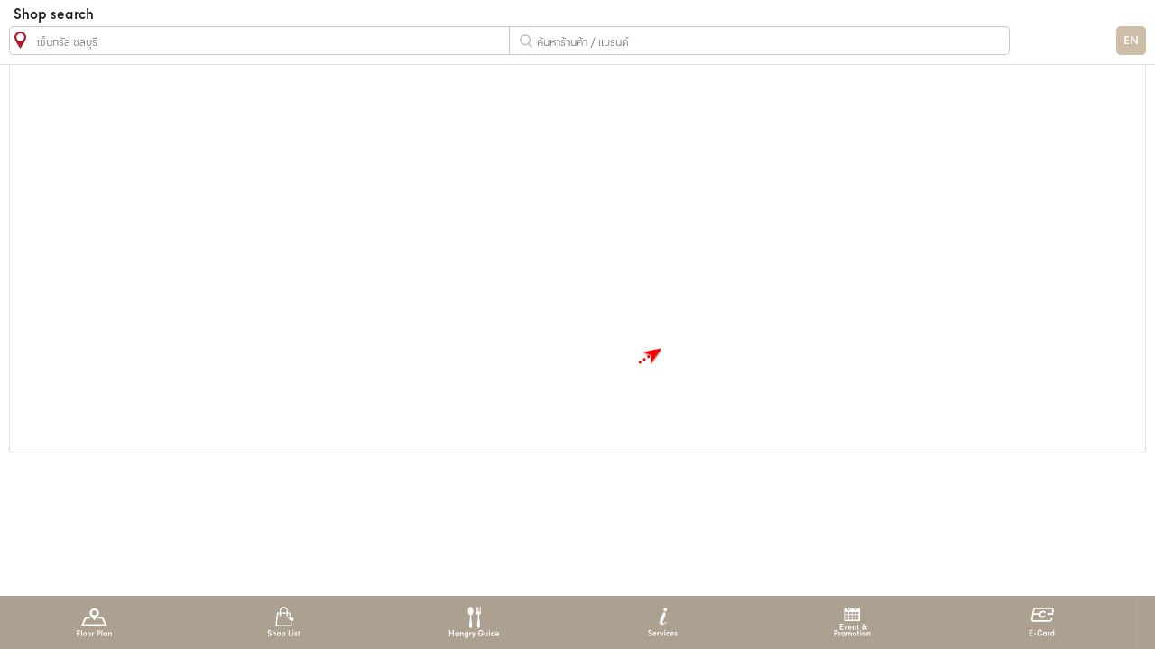

--- FILE ---
content_type: text/html; charset=utf-8
request_url: https://dg-directory-physical.cpn.co.th/directory/line/CBR/th/direction/1901/4871
body_size: 33153
content:
<!DOCTYPE html>
<html>
<head>
    <!-- Global site tag (gtag.js) - Google Analytics -->
<!-- <script async src="https://www.googletagmanager.com/gtag/js?id=G-3FYR7LZDW2"></script> -->
<script async src="https://www.googletagmanager.com/gtag/js?id=G-T108BVCX78"></script>
<script>
  window.dataLayer = window.dataLayer || [];
  function gtag(){dataLayer.push(arguments);}
  gtag('js', new Date());

//   gtag('config', 'G-3FYR7LZDW2');
  gtag('config', 'G-T108BVCX78');
</script>
   
<meta http-equiv="Content-Type" content="text/html; charset=utf-8" />
<meta name="viewport" content="width=device-width, initial-scale=1.0, maximum-scale=1.0, user-scalable=no">
<link rel="stylesheet" type="text/css" href="https://dg-directory-physical.cpn.co.th/directory/line/css/style.css"/>
<script src="https://kit.fontawesome.com/5ef65dd017.js" crossorigin="anonymous"></script>

<script type="text/javascript" src="https://dg-directory-physical.cpn.co.th/directory/line/js/jquery-1.11.1.min.js"></script>
<script type="text/javascript" src="https://dg-directory-physical.cpn.co.th/directory/line/js/jquery-ui-1.10.4.min.js"></script>
<link  href="https://dg-directory-physical.cpn.co.th/directory/line/js/plugin/fotorama/fotorama.css" rel="stylesheet">
<script src="https://dg-directory-physical.cpn.co.th/directory/line/js/plugin/fotorama/fotorama.js"></script>
<script src="https://dg-directory-physical.cpn.co.th/directory/line/js/corerouting/dist/paper-full.js"></script>
<link rel="stylesheet" href="https://dg-directory-physical.cpn.co.th/directory/line/js/corerouting/css/fonts.css">
<script src="https://dg-directory-physical.cpn.co.th/directory/line/js/corerouting/dist/pathfinding/pathfinding-browser.min.js"></script>
<script src="https://dg-directory-physical.cpn.co.th/directory/line/js/corerouting/dist/hammerjs/hammer.min.js"></script>
<script src="https://dg-directory-physical.cpn.co.th/directory/line/js/corerouting/dist/point-in-polygon/index.js"></script>
<script src="https://dg-directory-physical.cpn.co.th/directory/line/js/corerouting/corerouting.js"></script>
<script src="https://dg-directory-physical.cpn.co.th/directory/line/js/corerouting/preventpull.js"></script>


<script id="image-temp" type="text/javascript" src="https://dg-directory-physical.cpn.co.th/directory/line/js/core.js"></script>
<script type="text/javascript">
    
 
$(document).ready(function () {   
		});

function getLocation() {
	if (navigator.geolocation) {
		navigator.geolocation.getCurrentPosition(showPosition);
		
		navigator.geolocation.watchPosition(function(position) {
			//console.log(position);
		  },
		  function(error) {
			//if (error.code == error.PERMISSION_DENIED) {
			  document.location.replace("https://dg-directory-physical.cpn.co.th/directory/line/CBR/th/event/");
			//}
		  });

	} else { 
		//console.log("Geolocation is not supported by this browser.");
		document.location.replace("https://dg-directory-physical.cpn.co.th/directory/line/CBR/th/event/");
	}
}

function showPosition(position) {
	
	$.ajax({
		url: 'https://dg-directory-physical.cpn.co.th/directory/line/geo.php',
		data: { location: position.coords.latitude + ',' +  position.coords.longitude},
		type: "POST",
		success: function (response) {
			//console.log(response);
			location.reload();
		}		 
	}); 	
  /*alert("Latitude: " + position.coords.latitude + 
  " Longitude: " + position.coords.longitude);*/
}
</script>
<script>

</script>

<title>central Life</title>
<META NAME="description" CONTENT="">
<META NAME="keywords" CONTENT="CPN">
<META NAME="robot" CONTENT="index,nofollow">
<META NAME="copyright" CONTENT="CPN &copy; 2026,  ALL RIGHTS RESERVED.">
<META NAME="author" CONTENT="">
<META NAME="revisit-after" CONTENT="1">
<link rel="image_src" type="image/jpeg" href="" />
</head>
<body>
<div class="container">
<script>
$(document).ready(function () {    
	var $unitsearch = $("#unitsearch").clone(true);
	$lastbranch = $('#txtlocation').attr('placeholder');
    $("#txtsearch").focusin(function() {
//        $("#units").css("display", "none");
//        $("#plan1").css("display", "none");
//        $("#plan2").css("display", "none");
//        $("#floorselect").css("display", "none");
//        $("#malllogo").css("display", "none");
		if($('#txtlocation').attr('placeholder') != 'All Shopping Malls') {
			//$(".unitsearchcontainer").css("display", "block");
		}
        $('.close-search').css({'display': 'block'});
		$(".branchsearchcontainer").css("display", "none");
    
    });

	
	
	$("#txtsearch").on('input', function() {
		if($("#txtsearch").val().length > 1) {
			if($('#txtlocation').attr('placeholder') == 'All Shopping Malls') {
				fetchDataAll();
			} else {
				fetchDataMall();
			}
		} else {
			$('.allsearchlist').empty();
			$('.allsearchcontainer').css('display','none');
		}
	}); 
	
    $("#txtlocation").click(function() {
		if($(".branchsearchcontainer").css('display') == 'none') {
			$(".branchsearchcontainer").css("display", "block");
			$(".unitsearchcontainer").css("display", "none");
			$('.close-search').css({'display': 'none'});
		}else {
			$(".branchsearchcontainer").css("display", "none");
		}
    });	
	
    $("#allshoppingmalls").click(function() {

		$(".unitsearchcontainer").css("display", "none");
		$(".branchsearchcontainer").css("display", "none");
		$('.close-search').css({'display': 'none'});
		$('#txtlocation').attr('placeholder','All Shopping Malls');
		$("#txtsearch").focus();
		$('#txtlocation').val('');
    
    });	

    $(".cats").click(function() {
        
        $(".cats").css({'background':'none'});
        $(".cats span").css({'background':'none','color':'#6D6E71'});

        $(this).children('span').css({'background':'#E6E7E8'});
        $(this).children('span').css({'background':'#ED1C24','color':'#fff'});

        $('#unitsearch .unitcolumn1').hide();
        $('#unitsearch .unitcolumn2').hide();        
        $("#unitsearch").find("[catid='" + $(this).attr('catid') + "']").each(function() {

            $(this).show();
        });        
        
    });
	
    $('#txtlocation').on('keyup paste',function() {
        var txt = $(this).val();
		var language = 'th';
        if(txt == '') {
			$('#branchsearch .branchsearcharea').show();
			$('#branchsearch .branchsearchrow').show();
        }else {
			$('#branchsearch .branchsearcharea').hide();
			$('#branchsearch .branchsearchrow').hide();
        }

        
        $('#branchsearch .branchsearchrow').each(function(){

			$('#branchsearch .branchsearch-item').eq($(this).index()-1).show();	

            if(($(this).children('.branchsearch-item').children('a').html().toUpperCase().indexOf(txt.toUpperCase()) != -1)){
                $(this).show();
                $('#branchsearch .branchsearch-item').eq($(this).index()-1).show();
            }
        });  

    });	
    
    $('#txtsearch').on('keyup paste',function() {
        var txt = $(this).val();
		var language = 'th';
       /* if(txt == '') {
            $('#unitsearch .unitsearchrow').show();
        }else {
            $('#unitsearch .unitsearchrow').hide();
        }
        
        */
        $('#unitsearch .unitsearchrow').each(function(){
//           if($(this).text().toUpperCase().indexOf(txt.toUpperCase()) != -1){
//               $(this).show();
//               $('#unitsearch .unitsearch-item').eq($(this).index()-1).show();
//           }
/*			
			if(language == 'en') {
				if(($(this).attr('nameen').toUpperCase().indexOf(txt.toUpperCase()) != -1)){
					$(this).show();
					$('#unitsearch .unitsearch-item').eq($(this).index()-1).show();					
				}
			}else {
				if(($(this).attr('nameth').toUpperCase().indexOf(txt.toUpperCase()) != -1)){
					$(this).show();
					$('#unitsearch .unitsearch-item').eq($(this).index()-1).show();					
				}
			}
*/
            /*if(($(this).attr('nameen').toUpperCase().indexOf(txt.toUpperCase()) != -1) || ($(this).attr('nameth').toUpperCase().indexOf(txt.toUpperCase()) != -1)){
                $(this).show();
                $('#unitsearch .unitsearch-item').eq($(this).index()-1).show();
            }*/
        });  
		/*
		$('.unitsearchrow:visible').each(function(){
			console.log($(this).attr('nameen'));
		});
			*/	
		
/*				
		$('.unitsearchrow:visible')
		.sort(function(a, b) { 
			//return $(a).attr('nameen').localeCompare($(b).attr('nameen')); 
			//var a1 = (a.dept + ';' + a.name + ';' + a.location + ';' + a.extn).toLowerCase()
			//var b1 = (b.dept + ';' + b.name + ';' + b.location + ';' + a.extn).toLowerCase()
			//return b1.indexOf(newSearchValue) - a1.indexOf(newSearchValue);		
			return $(b).attr('nameen').localeCompare(txt) -  $(a).attr('nameen').localeCompare(txt); 
		})
		.each(function() {
			//$('#unitsearch').append($(this).attr('nameen'));
			//console.log($(this).attr('nameen'));
			$('#unitsearch').append($(this));
		});				
*/
    });
});

function fetchDataMall() {
	
	var search = $('#txtsearch').val();
	
	if(search != "") {
		
		$.ajax({
			type:"POST",
			url: 'https://dg-directory-physical.cpn.co.th/directory/line/shopsearch.php',
			data: {
					'search':search,
					'branch':2,
					'language':'th'				  },
			success: function (response){
				$('.allsearchlist').empty();

				
	var newsearch = $('#txtsearch').val();

	if(search != newsearch)
	{
		fetchDataMall();
		return;
	}
				
				$jsonResponse = JSON.parse(response);
				$totalShops = $jsonResponse.length;
				$totalShopsWithPromotions = $jsonResponse.filter((p)=>{
					return p.promotions != null && p.promotions.length;
				}).length;
				$totalShopsWithevents = $jsonResponse.filter((p)=>{
					return p.events != null && p.events.length;
				}).length
				$('.allsearchlist').append(
					'<div class="searchpageheader">ผลการค้นหา "' + search + '"</div>'
				);

				$('.allsearchlist').append(
						"<div class='unitsearchfilterrow'>"+
						"<div id='filterall' class='filteritem activefilteritem'>" + "ร้านค้า (" + `${$totalShops}` + ")</div>" +
						"<div id='filterpromotions' class='filteritem'>" + "โปรโมชั่นและดีล ("+  `${$totalShopsWithPromotions}` + ")</div>" +
						"<div id='filterevents' class='filteritem'>" + "อีเว้นท์ ("+ `${$totalShopsWithevents}`  + ")</div>" +
						"</div>"
					);

				$('.allsearchlist').append(
					'<div class="allsearchheader">ร้านค้าที่เกี่ยวข้อง</div>'
				);
				$.each(JSON.parse(response),function(index, value){
					//console.log(value.UnitName);
					$('.allsearchcontainer').css("display", "block");
					var floorname = '';
					if($.isNumeric(value.FloorMenuName)) {
						floorname = value.FloorMenuName + 'F';
					}else {
						floorname = value.FloorMenuName;
					}

					$tagItems = "";

					$.each(value.promotions,function(pindex, pvalue){
						$tagItems = $tagItems + "<div class='tagitem'>" + pvalue.PromotionName + "</div>";
					});

					$logoLink = "";
					$anchorlogo = "";
					
					if(value.AnchorLogo != null) 
					{
						$anchorlogo = "<img class='shopsearch-anchor-icon' src='" + "https://dg-directory-physical.cpn.co.th/directory/" + value.BranchCode + "/anchorlogo/" + value.AnchorLogo + "'>";
					}

					if(value.UnitLogo != null)
					{
						$logoLink = value.UnitLogo;
					}
					else if(value.BrandLogo != null)
					{
						$logoLink = value.BrandLogo;
					}
					else if(value.CategoryLogo != null){
						$logoLink = value.CategoryLogo;
					}

					$promotionAndEventClass = "";

					if(value.promotions != null && value.promotions.length){
						$promotionAndEventClass = "haspromotions ";
					}
					
					if(value.events != null && value.events.length){
						$promotionAndEventClass = $promotionAndEventClass + "hasevents ";
					}

					$logoImage = "";
					if($logoLink != "")
					{
						$logoImage = "<img src = '" + "https://dg-directory-physical.cpn.co.th/directory/" + $logoLink + "' alt = ' '></img>";
					}
					else
					{
						if(value.AnchorLogo != null) {
							$logoImage = "<img src = '" + "https://dg-directory-physical.cpn.co.th/directory/" + value.BranchCode + "/anchorlogo/" + value.AnchorLogo + "' alt = ' '></img>";
											} else {						
							$logoImage = "<div class='logoplaceholder'></div>";
						}
					}

					$('.allsearchlist').append(		
									"<div class='unitsearchrow " + $promotionAndEventClass + "'>"+
										"<div class='unitsearch-item unitsearchcolumn1'>" +
										"<a href='" + "https://dg-directory-physical.cpn.co.th/directory/line/" + value.BranchCode + "/" + "th" + "/unit/" + value.UnitID + "'>" + 
										$logoImage + 
										"<div class='unitsearch-item subcontainer'>" + 
										"<div class='toprow'>" + value.UnitName + "</div>" +  
										"<div class='bottomrow'>" + 
										"<div class='bottomrowcontent'>" + 
										$anchorlogo +
										$tagItems + 
										"</div>" +
										"</div>" +
										"</div>" +  
										"</a></div>" + 
										"<div class='unitsearch-item unitsearchcolumn2'>" + floorname + "</div>" +

									"</div>");					
				});

				
				// alert("aloha");
				$(".filteritem").click(function() {
				

					$('.activefilteritem').removeClass('activefilteritem');
					$(this).addClass('activefilteritem');

					switch($(this).attr('id'))
					{
						case "filterall":
							$(".unitsearchrow").show();
							break;
						case "filterpromotions":
							$(".unitsearchrow").hide();
							$(".haspromotions").show();
							break;
						case "filterevents":
							$(".unitsearchrow").hide();
							$(".hasevents").show();
							break;
					}
				});
			}
		});		
	} else {
		//$('#comehere').html('');
	}
}

function fetchDataAll() {
	
	var search = $('#txtsearch').val();
	
	if(search != "") {
		
		$.ajax({
			type:"POST",
			url: 'https://dg-directory-physical.cpn.co.th/directory/line/shopsearch.php',
			data: {
					'search':search,
					'branch':"",
					'language':'th'				  },
			success: function (response){
				$('.allsearchlist').empty();
				$.each(JSON.parse(response),function(index, value){
					//console.log(value.UnitName);
					$('.allsearchcontainer').css("display", "block");
					var floorname = '';
					if($.isNumeric(value.FloorMenuName)) {
						floorname = value.FloorMenuName + 'F';
					}else {
						floorname = value.FloorMenuName;
					}
					$('.allsearchlist').append(		
									"<div class='allsearchrow'>"+
										"<div class='allsearch-item allsearchcolumn0'>" + floorname + "</div>" +
										"<div class='allsearch-item allsearchcolumn1'><a href='" + "https://dg-directory-physical.cpn.co.th/directory/line/" + value.BranchCode + "/" + "th" + "/unit/" + value.UnitID + "'>" + value.UnitName + "</a></div>" +
										"<div class='allsearch-item allsearchcolumn2'>" + value.BranchName + "</div>" +
									"</div>");					
				});
			}
		});		
	} else {
		//$('#comehere').html('');
	}
}
//return $path . $GLOBALS["BranchCode"] . "/" . (($lang == "") ? $GLOBALS["Language"] : strtolower($lang)) . "/" . strtolower($Target) . "/" . $Param;
function showall() {
    $('.unitsearchrow').show();    
}

function closesearch() {
//    $("#units").css("display", "block");
//    $("#plan1").css("display", "block");
//    $("#plan2").css("display", "block");
//    $("#floorselect").css("display", "block");
//    $("#malllogo").css("display", "block");
    $('#txtsearch').val("");
	$('#txtlocation').attr('placeholder',$lastbranch);
    $(".unitsearchcontainer").css("display", "none");
    $(".close-search").css("display", "none");
	$('.allsearchlist').empty();
	$('.allsearchcontainer').css('display','none');	
    showall();
};
</script>
<div class="search-bar">
    <div class="search-content">
		<div class="search-title">Shop search</div>
        <div class="search-contentholder">
            <div class="location">
				<input id="txtlocation" type="text" placeholder="เซ็นทรัล ชลบุรี">
            </div>		
            <div class="search">
                <input id="txtsearch" type="text" placeholder="ค้นหาร้านค้า / แบรนด์">
                <a href="javascript:closesearch();" class="close-search"></a>
            </div>
            <div class="language">
                                                        <div class="languagetxt"><a href="https://dg-directory-physical.cpn.co.th/directory/line/CBR/en/direction/1901/4871">EN</a></div>
                                                </div> 
        </div>
    </div>
    <div class="search-bar-bg"></div>
</div>
<div class="branchsearchcontainer">

    <div class="branchsearchholder">
    <div id="branchsearch" class="branchsearchlist">
       
			<div class="branchsearcharea">กรุงเทพมหานคร</div>
           
				<div class="branchsearchrow">
										<div class="branchsearch-item branchsearchcolumn1"><a href="https://dg-directory-physical.cpn.co.th/directory/line/RTB/th/event">เซ็นทรัล  รัตนาธิเบศร์</a></div>
									</div>
				   
				<div class="branchsearchrow">
										<div class="branchsearch-item branchsearchcolumn1"><a href="https://dg-directory-physical.cpn.co.th/directory/line/CWG/th/event">เซ็นทรัล  เวสต์เกต</a></div>
									</div>
				   
				<div class="branchsearchrow">
										<div class="branchsearch-item branchsearchcolumn1"><a href="https://dg-directory-physical.cpn.co.th/directory/line/SLY/th/event">เซ็นทรัล  ศาลายา</a></div>
									</div>
				   
				<div class="branchsearchrow">
										<div class="branchsearch-item branchsearchcolumn1"><a href="https://dg-directory-physical.cpn.co.th/directory/line/CWN/th/event">เซ็นทรัล แจ้งวัฒนะ</a></div>
									</div>
				   
				<div class="branchsearchrow">
										<div class="branchsearch-item branchsearchcolumn1"><a href="https://dg-directory-physical.cpn.co.th/directory/line/NKT/th/event">เซ็นทรัล นครปฐม</a></div>
									</div>
				   
				<div class="branchsearchrow">
										<div class="branchsearch-item branchsearchcolumn1"><a href="https://dg-directory-physical.cpn.co.th/directory/line/BNA/th/event">เซ็นทรัล บางนา</a></div>
									</div>
				   
				<div class="branchsearchrow">
										<div class="branchsearch-item branchsearchcolumn1"><a href="https://dg-directory-physical.cpn.co.th/directory/line/PKO/th/event">เซ็นทรัล ปิ่นเกล้า</a></div>
									</div>
				   
				<div class="branchsearchrow">
										<div class="branchsearch-item branchsearchcolumn1"><a href="https://dg-directory-physical.cpn.co.th/directory/line/RM2/th/event">เซ็นทรัล พระราม2</a></div>
									</div>
				   
				<div class="branchsearchrow">
										<div class="branchsearch-item branchsearchcolumn1"><a href="https://dg-directory-physical.cpn.co.th/directory/line/RM3/th/event">เซ็นทรัล พระราม3</a></div>
									</div>
				   
				<div class="branchsearchrow">
										<div class="branchsearch-item branchsearchcolumn1"><a href="https://dg-directory-physical.cpn.co.th/directory/line/RM9/th/event">เซ็นทรัล พระราม9</a></div>
									</div>
				   
				<div class="branchsearchrow">
										<div class="branchsearch-item branchsearchcolumn1"><a href="https://dg-directory-physical.cpn.co.th/directory/line/MHC/th/event">เซ็นทรัล มหาชัย</a></div>
									</div>
				   
				<div class="branchsearchrow">
										<div class="branchsearch-item branchsearchcolumn1"><a href="https://dg-directory-physical.cpn.co.th/directory/line/RID/th/event">เซ็นทรัล รามอินทรา</a></div>
									</div>
				   
				<div class="branchsearchrow">
										<div class="branchsearch-item branchsearchcolumn1"><a href="https://dg-directory-physical.cpn.co.th/directory/line/LPO/th/event">เซ็นทรัล ลาดพร้าว</a></div>
									</div>
				   
				<div class="branchsearchrow">
										<div class="branchsearch-item branchsearchcolumn1"><a href="https://dg-directory-physical.cpn.co.th/directory/line/SVB/th/event">เซ็นทรัล วิลเลจ</a></div>
									</div>
				   
				<div class="branchsearchrow">
										<div class="branchsearch-item branchsearchcolumn1"><a href="https://dg-directory-physical.cpn.co.th/directory/line/RCP/th/event">เซ็นทรัล เวสต์วิลล์</a></div>
									</div>
				   
				<div class="branchsearchrow">
										<div class="branchsearch-item branchsearchcolumn1"><a href="https://dg-directory-physical.cpn.co.th/directory/line/AYY/th/event">เซ็นทรัล อยุธยา</a></div>
									</div>
				   
				<div class="branchsearchrow">
										<div class="branchsearch-item branchsearchcolumn1"><a href="https://dg-directory-physical.cpn.co.th/directory/line/PDT/th/event">เซ็นทรัล อีสต์วิลล์</a></div>
									</div>
				   
				<div class="branchsearchrow">
										<div class="branchsearch-item branchsearchcolumn1"><a href="https://dg-directory-physical.cpn.co.th/directory/line/CTW/th/event">เซ็นทรัลเวิลด์</a></div>
									</div>
				   
			<div class="branchsearcharea">ภาคเหนือ</div>
           
				<div class="branchsearchrow">
										<div class="branchsearch-item branchsearchcolumn1"><a href="https://dg-directory-physical.cpn.co.th/directory/line/CRI/th/event">เซ็นทรัล เชียงราย</a></div>
									</div>
				   
				<div class="branchsearchrow">
										<div class="branchsearch-item branchsearchcolumn1"><a href="https://dg-directory-physical.cpn.co.th/directory/line/CMI/th/event">เซ็นทรัล เชียงใหม่</a></div>
									</div>
				   
				<div class="branchsearchrow">
										<div class="branchsearch-item branchsearchcolumn1"><a href="https://dg-directory-physical.cpn.co.th/directory/line/NKW/th/event">เซ็นทรัล นครสวรรค์</a></div>
									</div>
				   
				<div class="branchsearchrow">
										<div class="branchsearch-item branchsearchcolumn1"><a href="https://dg-directory-physical.cpn.co.th/directory/line/PNL/th/event">เซ็นทรัล พิษณุโลก</a></div>
									</div>
				   
				<div class="branchsearchrow">
										<div class="branchsearch-item branchsearchcolumn1"><a href="https://dg-directory-physical.cpn.co.th/directory/line/LPG/th/event">เซ็นทรัล ลำปาง</a></div>
									</div>
				   
				<div class="branchsearchrow">
										<div class="branchsearch-item branchsearchcolumn1"><a href="https://dg-directory-physical.cpn.co.th/directory/line/CMA/th/event">เซ็นทรัลเชียงใหม่ แอร์พอร์ต</a></div>
									</div>
				   
			<div class="branchsearcharea">ภาคใต้</div>
           
				<div class="branchsearchrow">
										<div class="branchsearch-item branchsearchcolumn1"><a href="https://dg-directory-physical.cpn.co.th/directory/line/NKR/th/event">เซ็นทรัล นครศรี</a></div>
									</div>
				   
				<div class="branchsearchrow">
										<div class="branchsearch-item branchsearchcolumn1"><a href="https://dg-directory-physical.cpn.co.th/directory/line/PKT/th/event">เซ็นทรัล ภูเก็ต</a></div>
									</div>
				   
				<div class="branchsearchrow">
										<div class="branchsearch-item branchsearchcolumn1"><a href="https://dg-directory-physical.cpn.co.th/directory/line/SMI/th/event">เซ็นทรัล สมุย</a></div>
									</div>
				   
				<div class="branchsearchrow">
										<div class="branchsearch-item branchsearchcolumn1"><a href="https://dg-directory-physical.cpn.co.th/directory/line/SRT/th/event">เซ็นทรัล สุราษฏร์ธานี</a></div>
									</div>
				   
				<div class="branchsearchrow">
										<div class="branchsearch-item branchsearchcolumn1"><a href="https://dg-directory-physical.cpn.co.th/directory/line/HYI/th/event">เซ็นทรัล หาดใหญ่</a></div>
									</div>
				   
			<div class="branchsearcharea">ภาคตะวันออก</div>
           
				<div class="branchsearchrow">
										<div class="branchsearch-item branchsearchcolumn1"><a href="https://dg-directory-physical.cpn.co.th/directory/line/PTB/th/event">เซ็นทรัล  พัทยา</a></div>
									</div>
				   
				<div class="branchsearchrow">
										<div class="branchsearch-item branchsearchcolumn1"><a href="https://dg-directory-physical.cpn.co.th/directory/line/CTR/th/event">เซ็นทรัล จันทบุรี</a></div>
									</div>
				   
				<div class="branchsearchrow">
										<div class="branchsearch-item branchsearchcolumn1"><a href="https://dg-directory-physical.cpn.co.th/directory/line/CBR/th/event">เซ็นทรัล ชลบุรี</a></div>
									</div>
				   
				<div class="branchsearchrow">
										<div class="branchsearch-item branchsearchcolumn1"><a href="https://dg-directory-physical.cpn.co.th/directory/line/PTC/th/event">เซ็นทรัล มารีนา</a></div>
									</div>
				   
				<div class="branchsearchrow">
										<div class="branchsearch-item branchsearchcolumn1"><a href="https://dg-directory-physical.cpn.co.th/directory/line/RYG/th/event">เซ็นทรัล ระยอง</a></div>
									</div>
				   
				<div class="branchsearchrow">
										<div class="branchsearch-item branchsearchcolumn1"><a href="https://dg-directory-physical.cpn.co.th/directory/line/SRC/th/event">เซ็นทรัล ศรีราชา</a></div>
									</div>
				   
			<div class="branchsearcharea">ตะวันออกเฉียงเหนือ</div>
           
				<div class="branchsearchrow">
										<div class="branchsearch-item branchsearchcolumn1"><a href="https://dg-directory-physical.cpn.co.th/directory/line/KKN/th/event">เซ็นทรัล ขอนแก่น</a></div>
									</div>
				   
				<div class="branchsearchrow">
										<div class="branchsearch-item branchsearchcolumn1"><a href="https://dg-directory-physical.cpn.co.th/directory/line/NKM/th/event">เซ็นทรัล โคราช</a></div>
									</div>
				   
				<div class="branchsearchrow">
										<div class="branchsearch-item branchsearchcolumn1"><a href="https://dg-directory-physical.cpn.co.th/directory/line/UDN/th/event">เซ็นทรัล อุดร</a></div>
									</div>
				   
				<div class="branchsearchrow">
										<div class="branchsearch-item branchsearchcolumn1"><a href="https://dg-directory-physical.cpn.co.th/directory/line/UBN/th/event">เซ็นทรัล อุบล</a></div>
									</div>
				 
		<!--div id="allshoppingmalls" class="branchsearcharea" style="color:#C9273A;">ALL SHOPPING MALLS</div-->
    </div>
    </div>
</div>

<div class="unitsearchcontainer">
    <div class="unitsearchholder">
    </div>
</div>
<div class="allsearchcontainer">
    <div class="allsearchholder">
    <div class="allsearchlist">
        <!--div class="allsearchrow">
			<div class="allsearch-item allsearchcolumn0">Level</div>
			<div class="allsearch-item allsearchcolumn1"><a href="javascipt:;">Name</a></div>
            <div class="allsearch-item allsearchcolumn2">Branch</div>
        </div-->
    </div>
    </div>
</div><div class="floorplanlistholder">
</div>
<div class="floorplan-direction-image-holder">
	<div class="floorplan-floor-image-container">
		<core-routing id="coreroute"></core-routing>
	</div>
</div>
<script id="image-block">

$(document).ready(function () {    

    
	//Googla Analytics
	gtag('event', 'get_direction', {
          'branch_id': '2',
          'branch_code': 'CBR',
          'start_unit_id': '1901',
          'start_unit_name': 'JAY MART',
          'end_unit_id': '4871',
          'end_unit_name': 'THE ICON',
          'platform': 'LINE',
          'page': 'direction'
        });
		
	allfloors = [{"FloorID":9,"FloorMenuName":"G"},{"FloorID":10,"FloorMenuName":"1"},{"FloorID":11,"FloorMenuName":"2"},{"FloorID":12,"FloorMenuName":"3"},{"FloorID":13,"FloorMenuName":"4"}];
	$('.floorplan-image img').imagesLoaded( function() {
		$('#blockimg').css({'position':'absolute','top':'-5000px'});
		var containerWidth = $(".floorplan-image").width();
		var containerHeight = $(".floorplan-image").height(); 
		$('#coreroute').width(containerWidth);
		$('#coreroute').height(containerHeight);        
	});

	document.querySelector('#coreroute');
	
	fetch("https://dg-directory-physical.cpn.co.th/directory/CBR/webjson/content.json").then(response => response.json()).then(data => {

		//select core-router
		let router = document.querySelector("#coreroute");

		if (!router)
			return;

		//select call init function to parse in metadata (need to do only once)
		router.init(data,11);
		routing = router.getDirection(1901,4871);
		$.each( routing, function( key, value ) {
			floormenuname = allfloors.find(x => x.FloorID === value).FloorMenuName;
			var active = "";
			if(key == 0) {
				active = "floor-number-active";
			}
			$('.floor-number-holder').append("<a class='floor-number " + active + "' floorindex='" + key + "' floorid='" + value + "' floor='" + floormenuname + "'>" + floormenuname  + "</a>");
		});

		fetchDirectionMenu(routing);
		
		$(".floor-number").click(function() {
			
			$(".floor-number").removeClass('floor-number-active');
			$('.floorplanlist').css('display','none');
			
			$(".floorplanlist[index='" + $(this).index() + "']").css({'display':'block','opacity':'0'});
			$(".floorplanlist[index='" + $(this).index() + "']").stop().animate({'opacity':'1'}, 500, 'easeInOutCubic');
			$(this).addClass('floor-number-active');
			
			let router = document.querySelector("#coreroute");
			router.selectRouteFloor($(this).attr('floorid'), $(this).attr('floorindex'));
		});
	
	});


}); 

function fetchDirectionMenu(routing) {
	if(routing.length > 0)  {
		//console.log(routing.join());
		$.ajax({
			type:"POST",
			url: 'https://dg-directory-physical.cpn.co.th/directory/line/directionmenu.php',
			data: {
					'floorseq': routing.join(),
					'target' : '1901,4871',
					'branch':'2',
					'language':'th'				  },
			success: function (response){
					var display = "block";
					var i = 0;
					$.each(JSON.parse(response),function(index, value){
						var directionunit = "";
						var desctiption = "";
						if(value["displayimage"] != "") {
							directionunit = '<div class="directionunit directionunitcolumn1"><a><img src="https://dg-directory-physical.cpn.co.th/directory/' + value["displayimage"] + '"></a></div>';
						} else {
							directionunit = '<div class="directionunit directionunitcolumn1"><a><img src="https://dg-directory-physical.cpn.co.th/directory/line/assets/images/interface/escalator.svg"><a/></div>';
						}
						
						desctiption = '<a class="directionunit directionunitcolumn2"><span>' + value["displaytxt1"] + '</span>' + value["displaytxt2"] + '</a><div class="directionunit directionunitcolumn3">' + value["displayfloor"] + '</div>';

						$('.floorplanlistholder').append('<div class="floorplanlist" style="display: ' +  display + ';" index="' + i + '" floor="' + value['floormenuname'] + '"><div class="direction-menu"><div class="direction-itemset"><div class="direction-item">  ' + directionunit + desctiption + '   </div></div></div></div>');
						display = "none";
						i++;
					});
				
			}
		});
	}
}        
</script>

  

<div class="tabmenu" >
    <div class="tabmenu-item ">
        <a href="https://dg-directory-physical.cpn.co.th/directory/line/CBR/th/floorplan/" class="tab-icon tab-icon-floorplan">Floor Plan</a>
    </div>
    <div class="tabmenu-item ">
        <a href="https://dg-directory-physical.cpn.co.th/directory/line/CBR/th/shoplist/" class="tab-icon tab-icon-shoplist">Shop List</a>
    </div>
    <div class="tabmenu-item ">
        <a href="https://dg-directory-physical.cpn.co.th/directory/line/CBR/th/hungryguide/" class="tab-icon tab-icon-hungryguide">Hungry Guide</a>
    </div>
    <div class="tabmenu-item ">
        <a href="https://dg-directory-physical.cpn.co.th/directory/line/CBR/th/services/" class="tab-icon tab-icon-services">Services</a>
    </div>
	
	    <div class="tabmenu-item ">
        <a href="https://dg-directory-physical.cpn.co.th/directory/line/CBR/th/event/" class="tab-icon tab-icon-events">Event & Promotion</a>
    </div>	
		
    <div class="tabmenu-item ">
        <a href="https://liff.line.me/1620124314-NGo4d2vb?openExternalBrowser=1" target="_blank" class="tab-icon tab-icon-ecard">E-Card</a>
    </div>
</div>    
</div>
</body>
</html>

--- FILE ---
content_type: text/html; charset=UTF-8
request_url: https://dg-directory-physical.cpn.co.th/directory/line/directionmenu.php
body_size: 268
content:
[{"displayimage":"assets\/logobrand\/1570739533_41761.png","displaytxt1":"\u0e08\u0e38\u0e14\u0e40\u0e23\u0e34\u0e48\u0e21\u0e15\u0e49\u0e19","displaytxt2":"\u0e40\u0e08\u0e21\u0e32\u0e23\u0e4c\u0e17","floormenuname":"2","displayfloor":"2F","Unit":"1901"}]

--- FILE ---
content_type: text/css
request_url: https://dg-directory-physical.cpn.co.th/directory/line/css/style.css
body_size: 50493
content:
@font-face {
    font-family: 'CPN-Bold';
    src: url('fonts/CPN-Bold.eot');
    src: url('fonts/CPN-Bold.eot?#iefix') format('embedded-opentype'),url('fonts/CPN-Bold.woff2') format('woff2'),url('fonts/CPN-Bold.woff') format('woff'),url('fonts/CPN-Bold.ttf') format('truetype');
}

@font-face {
    font-family: 'CPN-BoldCondensed';
    src: url('fonts/CPN-BoldCondensed.eot');
    src: url('fonts/CPN-BoldCondensed.eot?#iefix') format('embedded-opentype'),url('fonts/CPN-BoldCondensed.woff2') format('woff2'),url('fonts/CPN-BoldCondensed.woff') format('woff'),url('fonts/CPN-BoldCondensed.ttf') format('truetype');
}

@font-face {
    font-family: 'CPN-BoldItalic';
    src: url('fonts/CPN-BoldItalic.eot');
    src: url('fonts/CPN-BoldItalic.eot?#iefix') format('embedded-opentype'),url('fonts/CPN-BoldItalic.woff2') format('woff2'),url('fonts/CPN-BoldItalic.woff') format('woff'),url('fonts/CPN-BoldItalic.ttf') format('truetype');
}

@font-face {
    font-family: 'CPN-Compressed';
    src: url('fonts/CPN-Compressed.eot');
    src: url('fonts/CPN-Compressed.eot?#iefix') format('embedded-opentype'),url('fonts/CPN-Compressed.woff2') format('woff2'),url('fonts/CPN-Compressed.woff') format('woff'),url('fonts/CPN-Compressed.ttf') format('truetype');
}

@font-face {
    font-family: 'CPN-Condensed';
    src: url('fonts/CPN-Condensed.eot');
    src: url('fonts/CPN-Condensed.eot?#iefix') format('embedded-opentype'),url('fonts/CPN-Condensed.woff2') format('woff2'),url('fonts/CPN-Condensed.woff') format('woff'),url('fonts/CPN-Condensed.ttf') format('truetype');
}

@font-face {
    font-family: 'CPN-ExtraCompressed';
    src: url('fonts/CPN-ExtraCompressed.eot');
    src: url('fonts/CPN-ExtraCompressed.eot?#iefix') format('embedded-opentype'),url('fonts/CPN-ExtraCompressed.woff2') format('woff2'),url('fonts/CPN-ExtraCompressed.woff') format('woff'),url('fonts/CPN-ExtraCompressed.ttf') format('truetype');
}

@font-face {
    font-family: 'CPN-Italic';
    src: url('fonts/CPN-Italic.eot');
    src: url('fonts/CPN-Italic.eot?#iefix') format('embedded-opentype'),url('fonts/CPN-Italic.woff2') format('woff2'),url('fonts/CPN-Italic.woff') format('woff'),url('fonts/CPN-Italic.ttf') format('truetype');
}

@font-face {
    font-family: 'CPN-Light';
    src: url('fonts/CPN-Light.eot');
    src: url('fonts/CPN-Light.eot?#iefix') format('embedded-opentype'),url('fonts/CPN-Light.woff2') format('woff2'),url('fonts/CPN-Light.woff') format('woff'),url('fonts/CPN-Light.ttf') format('truetype');
}

@font-face {
    font-family: 'CPN-LightItalic';
    src: url('fonts/CPN-LightItalic.eot');
    src: url('fonts/CPN-LightItalic.eot?#iefix') format('embedded-opentype'),url('fonts/CPN-LightItalic.woff2') format('woff2'),url('fonts/CPN-LightItalic.woff') format('woff'),url('fonts/CPN-LightItalic.ttf') format('truetype');
}

@font-face {
    font-family: 'CPN-Regular';
    src: url('fonts/CPN-Regular.eot');
    src: url('fonts/CPN-Regular.eot?#iefix') format('embedded-opentype'),url('fonts/CPN-Regular.woff2') format('woff2'),url('fonts/CPN-Regular.woff') format('woff'),url('fonts/CPN-Regular.ttf') format('truetype');
}

html, body {
    margin: 0;
    padding: 0;
    top: 0;
    right: 0;
    left: 0;
    bottom: 0;
    height: 100%;
    font-family: 'CPN-Regular';
    font-size: 12px;
    color: #231F20;
    background: #FFF;
    overflow: hidden; 
    overscroll-behavior-y: none;
    position: fixed; 
}

.container {
    width: 100vw;
    height: 100vh;
    overflow-y: scroll;
    overscroll-behavior: contain;    
}

.wrapper {
    overflow-y: scroll;
    position: absolute;
    width: 100%;
    height: 100%;
    -webkit-overflow-scrolling: touch;
    z-index: 1;
}

.floor-selection-container {
    position: fixed;
    width: 100%;
    bottom: 65px;
    text-align: center;
    z-index: 94;
}

.floor-selection-holder {
    padding: 10px;
    height: 35px;
    background: #fff;
}

.floor-number-holder {
    display: inline-block;
}

.floor-number-container {
    position: relative;
    width: 100%;
    display: inline-block;
    vertical-align:top;
    height: 35px;
    border: 1px solid rgba(205, 190, 167, 0.5);
    background-image: linear-gradient(to bottom, rgba(255,255,255, .32), rgba(209,210,211, .32));
    border-radius:5px;
}

.floor-number {
    float: left;
    font-family: 'CPN-Bold';
    padding: 0 6px 0 6px;
    text-decoration: none;
    color: #776D5D;
    font-size: 22px;
    line-height: 38px;
    position: relative;
}

.floor-number:first-child {
    padding-right: 5px;
}

.floor-number-active {
    color: #C9273A;
    -webkit-transition:all .5s ease-out;
    -moz-transition:all .5s ease-out;
    transition:all .3s ease-out;       
}

.floor-number-circle {
    position: absolute;
    height: 30px;
    width: 30px;
    background-color: #CCC;
    color: #231F20;
    border-radius: 50%;
    display: block;
    top: 2px;
    line-height: 34px;
    left: 0;
}

/* START SEARCH */
.search-bar {
    position: fixed;
    height: auto;
	padding-bottom: 10px;
	border-bottom: solid .5px rgba(205, 190, 167, 0.5);
    top: 0;
    width: 100%;
    z-index: 97;
    text-align: center;
    -webkit-transform: translate3d(0, 0, 0);
    transform : translate3d(0, 0, 0);    
	background-color: #fff;
}

.search-bar-bg {
    width: 100%;
    height: 52px;
    top: 0;
    position: absolute;
    z-index: 5;
    background: #fff;
}

.search-content {
    position: relative;
    display: inline-block;
    width: 100%;
    margin: 0;
    vertical-align:top;
    z-index: 10;
    overflow: hidden;
}

.search-contentholder {
    padding: 0px 10px 10px 10px;
}

.search-title {
	width: 100%;
	text-align: left;
	padding: 5px 0 0 15px;
	font-size: 15px;
	font-family: "CPN-Bold";
}

.unit-search-title {
	width: 100%;
	text-align: left;
	padding: 10px 0 0 10px;
	font-size: 5vw;
	font-family: "CPN-Bold";
	color: #C9273A;
}
/*
.search {
    width: calc(100% - 40px);
    height: 32px;
    float: left;    
}
*/

.search-bar input[type=text]:focus {
    outline: none;
}

.location input[type=text]{
    -webkit-user-select:text;
    background-image: url(../assets/images/interface/pin.svg);
    background-size: 13px;
    background-position: 5px 5px;
    background-repeat: no-repeat;    
    border-top-left-radius: 5px;
	border-bottom-left-radius: 5px;
    border: solid rgba(146, 148, 151, 0.5);
    border-width: 1px 0 1px 1px;
    padding-left: 30px;
    width: 44%;
    height: 32px;
    box-sizing: border-box;
    -moz-box-sizing: border-box;
    -ms-box-sizing: border-box;
    color: #776D5D;
    float: left;
    font-family: 'CPN-Regular';
    font-size: 12px;
}

.location input[type=text]::-webkit-input-placeholder {
	transform:translate3d(0,1.5px,0);
}

.search input[type=text]{
    -webkit-user-select:text;
    background-image: url(../assets/images/interface/search-icon.svg);
    background-size: 14px;
    background-position: 10px 8px;
    background-repeat: no-repeat;    
    border-top-right-radius: 5px;
	border-bottom-right-radius: 5px;
    border: solid rgba(146, 148, 151, 0.5);
    border-width: 1px 1px 1px 1px;
    padding-left: 30px;
    width: 44%;
    height: 32px;
    box-sizing: border-box;
    -moz-box-sizing: border-box;
    -ms-box-sizing: border-box;
    color: #776D5D;
    float: left;
    font-family: 'CPN-Regular';
    font-size: 12px;
}

.search input[type=text]::-webkit-input-placeholder {
	transform:translate3d(0,1.5px,0);
}

.language {
    background: #CDBEA7;
    border-radius: 5px;
    border: 1px solid rgba(205, 190, 167, 0.5);
    border-width: 1px 1px 1px 0;
    width: 32px;
    height: 30px;
    font-family: 'CPN-Bold';
    color: #FFF;
    float: right;
    line-height: 32px;
}

.languagetxt {
    
}

.languagetxt a {
    display: inline-block;
    vertical-align: middle;
    color: #fff;
    text-decoration: none;
    text-align: center;
}

.language-item {
    position: relative;
    display: inline-block;
    vertical-align: top;
    width: 30px;
    height: 30px;
    background-color: #CDBEA7 !important;
    border-radius: 30px;
    float: left;
}



.language-item a {
    display: block;
    color: #fff;
    text-decoration: none;
    text-align: left;
    padding-left: 30px;
}

.language-icon-en {
    background: url(../assets/images/interface/icon-en.svg) no-repeat left center;
    background-size: 22px;
    background-position: 2px 2px;
}

.language-icon-th {
    background: url(../assets/images/interface/icon-th.svg) no-repeat left center;
    background-size: 22px;
    background-position: 2px 2px;
}


.close-search {
    position: absolute;
    display: inline-block;
    display: none;
    vertical-align: top;
    width: 27px;
    height: 26px;
    /*background-color: #A10115 !important;*/
    border-radius: 5px;
    float: right;
    right: 62px;
    top: 32px;
}

.close-search:hover {
    opacity: 1;
}
.close-search:before, .close-search:after {
    position: absolute;
    content: '';
    top: 5px;
    left: 13px;
    height: 15px;
    width: 1px;
    background-color: #776D5D;
}
.close-search:before {
    transform: rotate(45deg);
}
.close-search:after {
    transform: rotate(-45deg);
}

.unitsearchcontainer {
    position: absolute;
    display: none;
    width: 100%;
    height: 100%;
    background-color: #fff;
    overflow: scroll;
    z-index: 99;
}

.unitsearchholder {
    padding: 70px 13px 80px 10px;    
}
    
#unitsearch {
    position: relative;
    margin: 0 auto;
    padding: 10px;
    /*border: 1px solid rgba(205, 190, 167, 0.5);*/
    z-index: 99;
}

.unitsearchlist {
    overflow: hidden;
    /*padding: 20px 20px 30px 20px;*/
}

.unitsearch-item {
    display: block;
    font-family: 'CPN-Regular';
    overflow: hidden;
    margin: 0;
    padding: 0;
}

.unitsearch-item a {
    display: flex;
    text-decoration: none;
    color: #776D5D;
    text-transform: uppercase;
    font-size: 4vw;
    white-space: nowrap;
    text-overflow: ellipsis;
    /* overflow: hidden;     */
}

.unitsearch-item a:first-letter {
    text-transform: uppercase;
}

.unitsearchcolumn1 {
    flex: 1;
    float: left;
    width: 89%;
    padding-right: 3px;
    white-space: nowrap;
    text-overflow: ellipsis;
    overflow: hidden;
    display: flex;
	border-bottom: 0px ;
}

.unitsearchfilterrow{
    display: flex;
    flex:none;
    margin: 12px 0;
}

.unitsearchfilterrow .filteritem{
    display: inline-block;
    background-color: white;
    border-radius: 5px;
    padding:5px 8px;
    margin-right: 5px;
    border:1px solid #AD9f90;
    color:#7c7c7c;
}

.searchpageheader{
    color:#b62b3c;
    font-size: 22px;
    font-family: "CPN-Bold";
    font-weight: 900;
}
.allsearchheader{
    color:#0c0c0c;
    font-size: 14px;
    font-family: "CPN-Bold";
    font-weight: 900;
}

.unitsearchfilterrow .activefilteritem{
    background-color: #AD9f90 !important;
    border:1px solid #AD9f90;
    color:white !important;
}

.unitsearchcolumn1 img {
    height: 60px;
    width: 60px;
    object-fit: contain;
    border-radius: 3px;
    border-width: 1px;
    border-style: solid;
    border-color: #6d6e70;
    margin: 8px 0;
    margin-right: 8px;
    display: inline-block;
}

.logoplaceholder{
    height: 60px;
    width: 60px;
    border-radius: 3px;
    border-width: 1px;
    border-style: solid;
    background-color: white;
    border-color: #6D6E70;
    margin: 8px 0px;
    display: block;
}

.unitsearchcolumn1 .tagitem{
    flex: none;
    max-width: 80px;
    overflow: hidden;
    text-overflow: ellipsis;
    border-radius: 12px;
    font-size: 10px;
    height: 16px;
    background-color: #EBE5DC;
    color: #666666;
    font-weight: 600;
    display: inline-block;
    padding: 4px 10px;
    margin-top: 5px;
    margin-bottom: 5px;
    margin-right: 5px;
}

.unitsearchcolumn1 .subcontainer {
    flex: 1;
    flex-direction: column;
    margin: 6px 10px;
}

.unitsearchcolumn1 .subcontainer .toprow{
    font-size: 16px;
    height:30px;
    
}
.unitsearchcolumn1 .subcontainer .bottomrow{
    height:30px;
    display:flex;
}

.unitsearchcolumn1 .subcontainer .bottomrow .bottomrowcontent {
    height: 30px;
    display: inline-block;
    flex: 1;
}

.unitsearchcolumn2 { 
    font-family: 'CPN-Bold' !important;
    font-size: 14px;
    align-items: flex-end;
    float: right;
    text-align: right;
    width: 10%;
    white-space: nowrap;
    text-overflow: ellipsis;
    overflow: hidden;
    color: #0c0c0c;
    margin-top: 5px;
    font-weight: 900;
}

.unitsearchrow {
/*    width: 100%;
    content: "";
    display: table;
    padding-bottom: 2px;
    clear: both;*/
    display: flex;
    height:80px;
	border-bottom: .5px solid rgba(128, 128, 128, 0.1);
}

/* ALL SEARCH */
.allsearchcontainer {
    position: absolute;
    display: none;
    width: 100%;
    height: 100%;
    background-color: #fff;
    overflow: scroll;
    z-index: 95;
}

.allsearchholder {
    padding: 70px 13px 80px 10px;    
}

.allsearchlist {
    overflow: hidden;
    /*padding: 20px 20px 30px 20px;*/
    position: relative;
    margin: 0 auto;
    padding: 10px;
    /*border: 1px solid rgba(205, 190, 167, 0.5);*/
    z-index: 99;	
}

.allsearchrow {
	position: relative;
    width: 100%;
    overflow: hidden;
    border-bottom: .5px solid rgba(128, 128, 128, 0.1);
}

.allsearch-item {
    display: block;
    font-family: 'CPN-Regular';
    overflow: hidden;
    margin: 0;
    padding: 0;
}

.allsearch-item a {
    display: block;
    text-decoration: none;
    color: #776D5D;
    text-transform: uppercase;
    white-space: nowrap;
    text-overflow: ellipsis;
    overflow: hidden;    
}

.allsearch-item a:first-letter {
    text-transform: uppercase;
}

.allsearchcolumn0 {
    float: left;
    width: 100%;
    padding-right: 3px;
	font-size: 3vw;
	text-align: right;
    white-space: nowrap;
    text-overflow: ellipsis;
    overflow: hidden;
	font-family: 'CPN-Bold';
	color:#C9273A;
}

.allsearchcolumn1 {
    float: left;
    width: 55%;
    padding-right: 3px;
	font-size: 3vw;
    white-space: nowrap;
    text-overflow: ellipsis;
    overflow: hidden;
}

.allsearchcolumn2 {
    float: right;
    text-align: right;
    width: 40%;
    font-size: 3vw;
    white-space: nowrap;
    text-overflow: ellipsis;
    overflow: hidden;  
	font-family: 'CPN-Bold';
    color: #776D5D;
}

.allsearchrow {
/*    width: 100%;
    content: "";
    display: table;
    padding-bottom: 2px;
    clear: both;*/
}


/* BRANCH SEARCH */
.branchsearchcontainer {
    position: absolute;
    display: none;
    width: 100%;
    height: 100%;
    background-color: #fff;
    overflow: scroll;
    z-index: 96;
}

.branchsearchholder {
    padding: 70px 13px 80px 10px;    
}
    
#branchsearch {
    position: relative;
    margin: 0 auto;
    padding: 10px;
    /*border: 1px solid rgba(205, 190, 167, 0.5);*/
    z-index: 99;
}

.branchsearcharea {
	font-size: 4vw;
    padding: 5px 0 5px 0;
    font-family: 'CPN-Bold';
    color: #231F20;
	border-bottom: .5px solid rgba(128, 128, 128, 0.1);
}

.branchsearchlist {
    overflow: hidden;
    /*padding: 20px 20px 30px 20px;*/
}

.branchsearch-item {
    display: block;
    font-family: 'CPN-Regular';
    overflow: hidden;
    margin: 0;
    padding: 0;
	border-bottom: .5px solid rgba(128, 128, 128, 0.1);
}

.branchsearch-item a {
    display: block;
    text-decoration: none;
    color: #776D5D;
    text-transform: uppercase;
    font-size: 3.5vw;
	line-height: 3.5vw;
    white-space: nowrap;
    text-overflow: ellipsis;
    overflow: hidden;    
}

.branchsearch-item a:first-letter {
    text-transform: uppercase;
}

.branchsearchcolumn1 {
    width: 100%;
	padding: 10px 0 10px 0;
    white-space: nowrap;
    text-overflow: ellipsis;
    overflow: hidden;
}

.branchsearchcolumn2 {
    float: right;
    text-align: right;
    width: 10%;
    font-size: 5vw;
    white-space: nowrap;
    text-overflow: ellipsis;
    overflow: hidden;  
    color: #776D5D;
}

.search-cats {
    position: fixed;
    bottom: 100px;
    width: 100%;
    z-index: 99;
    text-align: center;
    background: #FFF;
    display: none;
}

.cats-content {
    position: relative;
    display: inline-block;
    width: 95%;
    margin: 0;
    vertical-align: top;
    padding: 10px 0 10px 0;
    z-index: 10;
}

.cats {
    border-radius: 3px;
    border: #D1D3D4 1px solid;
    width: 24%;
    height: 30px;
    float: left;
    line-height: 30px;
    margin: 0 1px 1px 0;
    
}

.cats:nth-child(4), .cats:nth-child(8), .cats:nth-child(12) {
    margin: 0 0 1px 0;
}

.cats span {
    display: inline-block;
    vertical-align: middle;
    font-family: 'CPN-Bold';
    text-align: center;
    padding: 3px;
    font-size: 8px;
    line-height: 10px;
    color: #6D6E71;
    border-radius: 3px;
}

/* END SEARCH */

/* START SHOPLIST */
.shopcontainer {
    position: absolute;
    width: 100%;
    height: 100%;
    background-color: #fff;
    z-index: 94;
}

.shoptab {
	position:relative;
	width: 100%;
	overflow: hidden;
	text-align: center;
	font-size: 0;
	margin-top: 5px;
}

.shoptab-item:nth-child(1) {
	 border-radius: 5px 0 0 0;
}

.shoptab-item:nth-child(2) {
	 border-radius:  0 5px 0 0;
}


.shoptab-item {
	display: inline-block;
    font-size: 3.5vw;
    font-family: 'CPN-Bold';

    background-color: #ACA190;
    width: 45%;
    text-align: center;
    padding: 5px;
	color: #FFF;
}

.shoptab-item a {
	text-decoration:none;
	color:inherit;
}

.shoptab-item.shopinactive {
	color: #6D6E70;
	background-color:#EFEFEF;
}


.shopholder {
    /*padding: 52px 10px 120px 10px;*/
    padding: 0 10px 0 10px;
    height: 100%;
}
    
.shoplist {
    position: relative;
    margin: 0 auto;
    height: 100%;
    /*padding: 10px;*/
    border-bottom: 1px solid rgba(64, 64, 65, 0.2);
    z-index: 99;
}

.shop-item {
    display: block;
    font-family: 'CPN-Regular';
    overflow: hidden;
    margin: 0;
    padding: 0;
}

.shop-item a {
    display: block;
    text-decoration: none;
    font-size: 4vw;
    color: #776D5D;
    text-transform: uppercase;
    white-space: nowrap;
    overflow: hidden;
    text-overflow: ellipsis;    
	float: left;
}

.anchor-icon {
    padding: 5px;
    display: block;
    max-width: 10px;
    float: left;
}

.shopsearch-anchor-icon {
    padding: 3px;
    display: block;
    max-width: 15px;
    max-height: 15px;
}

.shop-item a:first-letter {
    text-transform: uppercase;
}

.shoprow {
    overflow: hidden;
    border-bottom: 1px solid rgba(205, 190, 167, 0.2);
}

.shopcolumn1 {
    float: left;
    width: 85%;
    padding-left: 5px;
    white-space: nowrap;
    text-overflow: ellipsis;
}

.shopcolumn2 {
    float: right;
    width: 11%;
    font-size: 4vw;
    white-space: nowrap;
    text-overflow: ellipsis;
    text-align: right;
    padding-right: 5px; 
    color: #776D5D;
}

.shopletter {
    font-size: 5vw;
    padding: 0 0 0 5px;
    font-family: 'CPN-Bold';
    color: #C9273A;
}

.shoop-abc {
    position: absolute;
    top: 10px;
    right: 0;
    background: #CDBEA7;
	color:#FFF;
    list-style: none;
    margin: 0;
    padding: 10px 0 0 0;
    z-index: 100;
    width: 25px;
    height: calc(100% - 303px);
    overflow: hidden;
    border-style: solid;
    border-radius: 5px;
    border-width: 1px;
    border-color: rgba(64, 64, 65, 0.2);    
}

.shoop-abc li {
    height: 4%;
    margin: -1px 0;
    text-align: center;
    font-size: 11px;
}

.shoop-thai-container {
    position: absolute;
    top: 10px;
    right: 0;
    background: #CDBEA7;
    color: #FFF;
    margin: 0;
    padding: 10px 0 0 0;
    z-index: 100;
    width: 25px;
    height: calc(100% - 250px);
    overflow-y: scroll;
    border-style: solid;
    border-radius: 5px;
    border-width: 1px;
    border-color: rgba(64, 64, 65, 0.2);   
}

.shoop-thai-container::-webkit-scrollbar {
    width: 0px;
    background: transparent; /* make scrollbar transparent */
}

.shoop-thai {
    position: relative;
    list-style: none;
    margin: 0;
    padding: 0;
    /*overflow: scroll;*/
}

.shoop-thai li {
    height: 4%;
    margin: -1px 0;
    text-align: center;
    font-size: 11px;
}

* {
  -webkit-touch-callout: none;
  -webkit-user-select: none;
  -khtml-user-select: none;
  -moz-user-select: none;
  -ms-user-select: none;
  user-select: none;
}

.shopcontent {
    position: absolute;
    top: 10px;
    left: 0;
    bottom: 0;
    right: 0;
    overflow: auto;
    -webkit-overflow-scrolling: touch;
    padding-bottom: 258px;
}

.shopcatholder {
	display:none;
	padding: 0 10px 0 10px;
	margin-top: 15px;
	height: 100%;
}

.catlist {
    position: relative;
    margin: 0 auto;
    height: calc(100% - 303px);
    /* padding: 10px; */
    border-bottom: 1px solid rgba(64, 64, 65, 0.2);
    overflow: auto;
    -webkit-overflow-scrolling: touch;
	padding-bottom: 258px;
}

.cathighlight {
	background-color: #E9E9E9 !important;
}

.accordion {
	font-size: 1rem;
	margin: 0 auto;
	overflow: auto;
	-webkit-overflow-scrolling: touch;
}

/*
.accordion {
	position: absolute;
    top: 10px;
    left: 0;
    bottom: 0;
    right: 0;
    overflow: auto;
    -webkit-overflow-scrolling: touch;
    
}*/

.accordion-header,
.accordion-body {
	background: white;
}

.accordion-header {
	color: #776D5D;
	font-size: 4vw;
}

.accordion__item {
    border-bottom: 1px solid rgba(205, 190, 167, 0.2);
}

.accordion__item .accordion__item {
	border-bottom: 1px solid rgba(0, 0, 0, 0.08);
}

.accordion-header:hover {
	/*background: #000;*/
	position: relative;
	z-index: 5;
}

.accordion-body {
	background: #fcfcfc;
	color: #353535;
	display: none;
}

.accordion-body__contents {
	/*padding: 1.5em 1.5em;
	font-size: .85em;*/
}

.accordion__item.active:last-child .accordion-header {
	border-radius: none;
}

.accordion:first-child > .accordion__item > .accordion-header {
	/*border-bottom: 1px solid transparent;*/
	padding-left: 5px;
}

.accordion__item > .accordion-header:after {
	content: "\f150";
	font-family: "Font Awesome 5 Free";
	color:rgb(128 128 128 / 25%);
	font-size: 0.95em;
	float: right;
	right: 5px;
	position: relative;
	top: 5px;
	transition: .3s all;
	transform: rotate(0deg);
}

.accordion__item.active > .accordion-header:after {
	transform: rotate(-180deg);
	color:rgb(172 161 144 / 69%);
}

.accordion__item.active .accordion-header {
	color:#231F20;
}

.accordion__item .accordion__item .accordion-header {
	padding-left: 10px !important;
	/*background: #000000;*/
	color: #776D5D;
}

@media screen and (max-width: 1000px) {
  .accordion {
    width: 100%;
  }
}


.accordionshop-item {
    display: block;
    font-family: 'CPN-Regular';
    overflow: hidden;
    margin: 0;
    padding: 0;
}

.accordionshop-item a {
    display: block;
    text-decoration: none;
    font-size: 4vw;
    color: #776D5D;
    text-transform: uppercase;
    white-space: nowrap;
    overflow: hidden;
    text-overflow: ellipsis;    
}

.accordionshop-item a:first-letter {
    text-transform: uppercase;
}


.accordionshoprow {
    overflow: hidden;
    border-bottom: 1px solid rgba(205, 190, 167, 0.2);
	padding: 2px 5px 0 5px;
}

.accordionshopcolumn1 {
    float: left;
	width: 83%;
    padding-left: 10px;
    white-space: nowrap;
    text-overflow: ellipsis;
}

.accordionshopcolumn2 {
    float: right;
    width: 11%;
    font-size: 4vw;
    white-space: nowrap;
    text-overflow: ellipsis;
    text-align: right;
    padding-right: 5px; 
    color: #776D5D;
}


.text {
  background: #f3f3f3;
  padding: 10px;
}

.list {
  list-style: none;
  margin: 0;
  padding: 0;
}
.list li {
  padding: 10px;
  border-bottom: 1px solid #f3f3f3;
}
/*
.unitlist {
    overflow: hidden;
    padding: 20px 20px 30px 20px;
}

.unit-item {
    display: block;
    font-family: 'CPN-Regular';
    overflow: hidden;
    margin: 0;
    padding: 0;
}

.unit-item a {
    display: block;
    text-decoration: none;
    color: #231F20;
    text-transform: lowercase;
}

.unit-item a:first-letter {
    text-transform: uppercase;
}

.unitcolumn1 {
    float: left;
    width: 10%;
    padding-right: 3px;
    white-space: nowrap;
    text-overflow: ellipsis;
    overflow: hidden;
}

.unitcolumn2 {
    float: left;
    width: 38%;
    white-space: nowrap;
    text-overflow: ellipsis;
    overflow: hidden;    
}

.unitrow {
    width: 100%;
    content: "";
    display: table;
    padding-bottom: 2px;
    clear: both;
}

*/
.tabmenu {
    position: fixed;
    left: 0;
    bottom: 0;
    width: 100%;
    z-index: 100;
    background: #ACA190;
}

.tabmenu .tabmenu-item {
    background: #ACA190;
    overflow: hidden;
    width: 16.4%;
    float: left;
    text-align: center;
}

.tabmenu-item {
    float: left;
    color: #171d3d;
    width: 33.33%;
    text-align: center;
    vertical-align: middle;
    line-height: 44px;
    text-decoration: none !important;
    background: #efefef;
    font-size: .9em;
    text-shadow: 1px 1px 1px #A7A9AC;
    box-shadow: 1px 1px 1px #A7A9AC;
}

.tabmenu-item.active {
    background: linear-gradient(177.76deg, #A10115 44.29%, #5F1212 91.53%);
    
}

.tab-icon {
    display: block;
    width: 63px;
    height: 59px;
    margin: 0 auto;  
    text-decoration: none;
    text-indent: -9999px;
}

.tab-icon-events {
    background: url(../assets/images/interface/icon-events.svg) no-repeat center center;
    background-size: contain;    
}

.tab-icon-hungryguide {
    background: url(../assets/images/interface/icon-hungryguide.svg) no-repeat center center;
    background-size: contain;    
}

.tab-icon-shoplist {
    background: url(../assets/images/interface/icon-shoplist.svg) no-repeat center center;
    background-size: contain;    
}

.tab-icon-services {
    background: url(../assets/images/interface/icon-services.svg) no-repeat center center;
    background-size: contain;    
}

.tab-icon-floorplan {
    background: url(../assets/images/interface/icon-floorplan.svg) no-repeat center center;
    background-size: contain;    
}

.tab-icon-ecard {
    background: url(../assets/images/interface/icon-ecard.svg) no-repeat center center;
    background-size: contain;    
}

/* BEGIN EVENT */
.eventcontainer {
    padding: 10px 10px 70px 10px;
}

.eventtitle {
	position:relative;
    font-size: 5vw;
    font-family: 'CPN-Bold';
    color: #C9273A;
}

.eventtab {
	position:relative;
	width: 100%;
	overflow: hidden;
}

.eventtab-item {
    font-size: 3.5vw;
    font-family: 'CPN-Bold';
    float: left;
    background-color: #ACA190;
    border-radius: 5px 5px 0 0;
    margin-right: 5px;
    width: 100px;
    text-align: center;
    padding: 5px;
	color: #FFF;
}

.eventtab-item a {
	text-decoration:none;
	color:inherit;
}

.eventtab-item.tabinactive {
	color: #6D6E70;
	background-color:#EFEFEF;
}

.eventlist {
	/*border: 8px solid #ACA190;*/
	border-bottom: none;
    position: relative;	
	background-image: linear-gradient(to bottom, #ACA190 , rgba(255, 255, 255, 0.5));	
	padding: 0 0 100px 0;
}



.event-item {
    padding: 10px 10px 0 10px;
    margin-right: 0;
    margin-left: 0;
    overflow: hidden;
    margin-bottom: 0;
}

.event-item img {
    display: block;
    margin: 0 auto;
    max-width: 100%;
    height: auto;    
}

.event-detail {
    /*padding: 30px 30px 50px 30px;*/
}

.event-detail img {
    display: block;
    margin: 0 auto;
    max-width: 100%;
    height: auto;       
}

.event-detail-menu-container {
	position: absolute;
	display: inline-block;
    width: 100%;
	bottom: 80px;
}

.event-detail-menu-content {
	display: inline-block;
	width: 100%;
	align-content: center;
    text-align: center;	
}

.event-detail-close-container {
	display:inline-block;
	position:relative;

}

.event-detail-close {
    position:relative;
    display: inline-block;
	width: 37px;
    height: 36px;
    background-color: rgba(161,1,21,0.8) !important;
    border-radius: 50%;
    
}

.event-detail-close:before, .event-detail-close:after {
    position: absolute;
    content: '';
    top: 9px;
    left: 17px;
    height: 19px;
    width: 2px;
    background-color: #FFF;
}

.event-detail-close:before {
    transform: rotate(45deg);
}
.event-detail-close:after {
    transform: rotate(-45deg);
}


.event-button-container {
    position: relative;
	display: inline-block;
	width: 115px;
	margin: 0 10px 0 10px;
}

.event-button-content {
    height: 35px;
    background: rgba(161,1,21,0.8);
    width: 100%;
    text-align: center;
	line-height: 18px;
    display: table; 
	border-radius: 5px;
	
}

.event-button-text {
    position: relative;
    color: #FFF;
    display: table-cell;
    vertical-align: middle;
    height: 35px;
    font-size: 3vw;
}

.event-button-text .fas {
    font-size: 4vw;
}

.event-button-text a {
    font-family: 'CPN-Regular';
    font-size: 3vw;
    text-decoration: none;
    color: #FFF;
}

/* END EVENT */

/* START SERVICE */
.service-menu {
    position: relative;
    padding: 5px;
    overflow: hidden;
}

.service-menu-container {
    padding: 10px 0px 30px 0px;
    overflow: hidden;
    position: relative;
    width: 100%;
    /* display: inline-block; */
    text-align: center;
}

.service-item {
    overflow: hidden;
    width: 25%!important;
    position: relative;
    aspect-ratio: 0.75 !important;
    @media: (aspect-ratio: 1/1);
    /* height: 150px; */
    /* max-height: 160px; */
    display: inline-block;
}

.service-item-content-container{
    display: flex;
    /* align-items: center; */
    justify-content: center;
    height: 100%;
    margin: 8px;
}

.service-item-content-innercontainer{
    max-width: 100%;
    width:100%;
    aspect-ratio: 1;
    @media: (aspect-ratio: 1/1);
    /* display: flex;
    height: 100%; */
    flex-direction: column;
}

/* .service-item:nth-child(4n) {
    padding-bottom: 20px;
} */

.sv-title-text {
    font-size: 8vw !important;
    font-family: 'CPN-Bold';  
    line-height: 8vw !important;
}

.sv-title-text div {
    margin: 10px;
    text-align: left;
}


/*.service-item:nth-child(5n) {
    clear: left;
}*/

/*.service-item:first-child {
    width: 60%;
}*/
.service-item-img-container {
    border-style: solid;
    border-radius: 50%;
    border-width: 1px;
    aspect-ratio: 1;
    @media: (aspect-ratio: 1/1);
    /* width:100%; */
    /* width: 75%; */
  /* width: 100%;
    height:auto; */
    border-color: rgba(205, 190, 167);
    /* border-color: red; */
    margin-bottom: 5px;
    padding: 8px;
    flex: 100px;
    display: flex;
    align-items: center;
    justify-content: center;
}

.service-item-text-container {
    flex: 30px;
    line-height: 14px;
    display: flex;
    align-items: start;
    justify-content: center;
}

.service-item img {
    width: 100%;
    height: auto;
    aspect-ratio: 1;
    @media: (aspect-ratio: 1/1);
    object-fit: contain;
    vertical-align: middle;
}

.service-item a {
    text-decoration: none;
    font-size: 10px;
    line-height: 10px;
    color: #231f20;
    padding: min(2vh, 2vw) min(2vh, 3vw);
    display: flex;
    align-items: center;
    justify-content: center;
}

.service-item span {
    display: block;
    font-size: 11px;
    text-overflow: ellipsis;
    -webkit-line-clamp: 2;
    -webkit-box-orient: vertical;
    line-height: 1.5em;
    height: 3em;
    width: 100%;
    overflow: hidden;
}



.servicegroupcontainer {
    position: relative;
    display: block;
    width: 100%;
    height: 100%;
    background-color: #fff;
    overflow: scroll;
}

.servicegrouplist {
    overflow: hidden;
    padding: 20px 20px 30px 20px;
	position: relative;
    margin: 0 auto;
}

.servicegrouprow {
	
}

.servicegroup-item {
    display: block;
    font-family: 'CPN-Regular';
    overflow: hidden;
    margin: 0;
    padding: 5px 0 5px 0;
	border-bottom: .5px solid rgba(128, 128, 128, 0.1);
}

.servicegroup-item a {
    display: block;
    text-decoration: none;
    color: #776D5D;
    text-transform: uppercase;
    font-size: 4vw;
	line-height: 6vw;
    white-space: nowrap;
    text-overflow: ellipsis;
    overflow: hidden;    
}

.servicegroup-item a:first-letter {
    text-transform: uppercase;
}

.servicegroupcolumn1 {
    float: left;
    width: 80%;
	font-size: 4vw;
	line-height: 6vw;
    padding-right: 3px;
    white-space: nowrap;
    text-overflow: ellipsis;
    overflow: hidden;
	
}

.servicegroupcolumn2 {
    text-align: right;
    float: left;
    width: 16%;
	font-size: 4vw;
	line-height: 6vw;
    padding-right: 3px;
    white-space: nowrap;
    text-overflow: ellipsis;
    overflow: hidden;
	color: #776D5D;
}
/* END SERVICE */

/* START HUNGRY GUIDE */

.hg-title-text {
    color: #C9273A;
    font-size: 5vw;
    font-family: 'CPN-Bold';
    line-height: 6vw;
    overflow: hidden;
    width: 45%;
    float: left;
    text-align: left; 
    margin-left: 10px;
}


.foodimg-list {
    position: relative;
    width: auto;
    padding-top: 10px;
    overflow: hidden;
    list-style: none;
    columns: 2;
    padding: 10px;
    column-gap: 5px;   
}

.foodimg-list-item {
    /*width: 50%;*/
}

.foodimg-list-item > a {
    /*width: 100%;*/
}

.foodimg-list-item > a > img {
    width: 100%;
}


.foodimg-menu {
    position: relative;
    width: 100%;
    padding-top: 10px;
    overflow: hidden;
}

.foodimg-item {
    overflow: hidden;
    width: 50%;
    float: left;
    text-align: center;  
}

.foodimg-item a {
    display: block;
    width: auto;
    padding: 2px 0 0 0;
}

.foodimg-item:nth-of-type(odd) a {
    padding-left: 10px;
    padding-right: 1px;
}

.foodimg-item:nth-of-type(even) a {
    padding-left: 1px;
    padding-right: 10px;
}

.foodimg-item img {
    display: inline-block;
    width: 100%;
    height: auto;
    vertical-align: middle;
}

.last-fimg {
    width: 100%;
}

.last-fimg a {
    padding: 2px 10px 0 10px !important;
}


.food-menu {
    position: relative;
    width: 100%;
    padding: 10px 0 100px 0;
    overflow: hidden;
}

.food-itemset {
    overflow: hidden;
    width: 100%;
    padding-left: 10px;
    padding-bottom: 10px;
}

.food-title {
    font-size: 18px;
    font-family: 'CPN-Bold';  
    line-height: 20px;
    text-align: left;
    padding-bottom: 5px;
    color: #776D5D;
}


.food-item {
/*    overflow: hidden;
    width: 100%;
    padding-bottom: 5px;*/
    height: 64px;
    position: relative;
    overflow: hidden;
    padding: 0 0 10px 0;    
}

.foodunit {
    display: block;
    text-decoration: none;
    font-size: 15px;
    color: #231F20;
}

.foodunitcolumn1 {
    float: left;
    width: 60px;
    height: 60px;
    padding: 2px;
    margin-right: 10px;
    white-space: nowrap;
    text-overflow: ellipsis;
    overflow: hidden;
}

.foodunitcolumn1 > a {
  
/*    display: block;
    max-width: 77px;
    border: 1px solid rgba(205, 190, 167, 0.5);*/
}

.fooditem-border {
    border: 1px solid rgba(205,190,167,.5);    
}

.foodunitcolumn1 > a:before {
    content: ' ';
    display: inline-block;
    vertical-align: middle;
    height: 100%;
}

.foodunitcolumn1 > a  > img {
    display: inline-block;
    vertical-align: middle;
    margin: 0 auto;
    max-width: 100%;
    height: auto;      
/*    display: block;
    max-width: 77px;
    border: 1px solid rgba(205, 190, 167, 0.5);*/
}

.foodunitcolumn2 {
    float: left;
    width: 70% !important;
    white-space: nowrap;
    text-overflow: ellipsis;
    overflow: hidden;
    padding-top: 3px;
    line-height: 18px;   
    color: #776D5D;
}

.food-item > a {
    display: block;
    width: auto;
    text-transform: lowercase;
}

.food-item a span {
    display: block;
    width: auto;
    text-transform: none;
}

.food-item a:first-letter {
    text-transform: uppercase;
}
/* END HUNGRY GUIDE */


/* START UNIT */
.direction-holder {
    position: relative;
    width: 100%;
}

.direction-container {
    position: relative;
    padding: 10px 50px 0 50px;
}

.direction-content {
    height: 35px;
    background: #A10015;
    width: 50%;
	margin: 0 auto;
    text-align: center;
	line-height: 18px;
    display: table; 
	border-radius: 5px;
    box-shadow: 0px 1px 3px rgba(0, 0, 0, 0.15);
}

.direction-text {
    position: relative;
    color: #FFF;
    display: table-cell;
    vertical-align: middle;
    height: 35px;
    font-size: 4vw;
    width: 100%;
    margin: 0 auto;
}

.direction-text .fas {
    font-size: 5vw;
}

.direction-text a {
    font-family: 'CPN-Regular';
    font-size: 4vw;
    text-decoration: none;
    color: #FFF;
}

.unit-detail {
    padding: 5px 10px 50px 10px;
}

.unit-holder {
    width: 100%;
    height: 80px;
    position: relative;
    overflow: hidden;
    padding: 0 0 20px 0;
}


.unit-picture {
    width: 70px;
    height: 70px;
    float: left;
    padding: 5px;
	overflow: hidden;
}

.unit-picture-border {
    border: 1px solid rgba(205,190,167,.5);    
}

.unit-picture:before {
    content: ' ';
    display: inline-block;
    vertical-align: middle;
    height: 100%;
}

.unit-picture > img {
    display: inline-block;
    vertical-align: middle;
    margin: 0 auto;
    max-width: 100%;
    height: auto;       
}

.unit-name-container {
    width: calc(100% - 112px);
    float: left;
    padding: 10px 0 0 10px;
}

.unit-name {
    width: 100%;
    text-align: left;
    font-size: 4vw;
	line-height: 4.5vw;
    font-family: 'CPN-Bold';
/*    white-space: nowrap;
    text-overflow: ellipsis;*/
    overflow: hidden;  
    color: #323030;
}

.unit-title {
    width: 100%;
    text-align: left;
    font-family: 'CPN-Bold';
    font-size: 3vw;
    line-height: 3vw;
    padding-top: 5px;
    color: #323030;
}

.unit-info-container {
	
}

.unit-info {
    position: relative;
	/*white-space:pre;*/
    font-family: 'CPN-Regular';
	width: 100%;
    padding-top: 5px;
    font-size: 3.5vw;
    line-height: 4.5vw;
   /* white-space: nowrap;
    text-overflow: ellipsis;  */  
    overflow: hidden;
}

.unit-info.info-half {
	width: 50%;
	float: left;
}

.unit-info a {
    text-decoration: none;
    color: inherit;
}

.unit-description {
    position: relative;
    font-family: 'CPN-Regular';
    padding-top: 5px;
    font-size: 3.5vw;
    line-height: 5vw;
    overflow: hidden;    
}


.unit-detail > img {
    display: block;
    margin: 0 auto;
    max-width: 100%;
    height: auto;       
}

.unit-promotion-container {
	position: relative;
	margin: 20px 0 10px 0;
}

.unit-promotion-label {
    position: relative;
    width: 20%;
    left: 0;
    top: -10px;
    background-color: #A10015;
    border-radius: 0 0 5px 0;
    font-family: 'CPN-Regular';
    font-size: 3.5vw;
    color: #fff;
    padding: 5px 0 5px 10px;
}

.unit-promotion {
	font-family: 'CPN-Bold';
    font-size: 3.5vw;
    line-height: 4vw;
    color: #A10015;
    padding: 0 0 0px 0;
}

.unit-promotion img {
	max-width: 100%;
}

.promotion-color-animation {
	animation: color-change 2s infinite;
}

@keyframes color-change {
  0% { color: #A10015; }
  50% { color: #929497; }
  100% { color: #A10015; }
}
/* END UNIT */

/* START FLOOR PLAN */
.floor-detial-holder {
    padding: 82px 10px 0 10px;
    overflow: hidden;
}


.floor-name-container {
    position: relative;
    width: 30%;
    float: left;
}

.floor-name {
    font-family: CPN-Regular;
    font-size: 40px;
    line-height: 40px;
    color: #776D5D;
}

.mall-container {
    position: relative;
    width: 70%;
    float: right;
}

.directory-logo {
    position: relative;
    text-align: right;
    width: 100%;
}

.centralplaza-logo {
    display: inline-block;
}

.centralplaza-logo img {
    max-width: 150px;
    vertical-align:top;
    display: block;
    margin: 0 auto;    
}

.mall-text {
    text-align: right;
    font-family: 'CPN-Bold';
    line-height: 12px;
    font-size: 12px;
}

.floorplan-unit {
    margin: 10px 0 0 0 !important;
}

.floorplan-direction-image-holder {
    width: 100%;
	height: calc(100% - 270px);
    position: relative;
    margin-top: 5px;
	
}

.floorplan-floor-image-holder {
    width: 100%;
	height: calc(100% - 250px);
    position: relative;
    margin-top: 5px;
	
}

.floorplan-floor-image-container {
    border: 1px solid rgba(205, 190, 167, 0.5);
    margin: 0 10px 0 10px;
	height:  100%;  
}

.floorplan-image-holder {
	width: 100%;
    height: 263px;
    position: relative;
    margin-top: 5px;
}

.floorplan-image-container {
    border: 1px solid rgba(205, 190, 167, 0.5);
    margin: 0 10px 0 10px;
	height:  100%;  
}

.floorplan-image {
    width: 100%;
}

.floorplan-image img {
    display: block;
    margin: 0 auto;
    max-width: 100%;
    height: auto;
}

.floorplan-canvas {
    position: relative;
    width: 100%;
    border: 1px solid rgba(205, 190, 167, 0.5);
	/*border: none;*/
    overflow: hidden;
    background: #fff
}


/* END FLOOR PLAN */


/* START DIRECTION */
.direction-menu {
    position: relative;
    width: 100%;
    padding-top: 5px;
    overflow: hidden;
}

.direction-menu:first-child {
    padding-top: 30px;
}

.direction-itemset {
    padding: 0 10px 5px 10px;
}

.direction-title {
    font-size: 12px;
    font-family: 'CPN-Bold';
    line-height: 12px;
    text-align: left;
    padding-bottom: 2px;
}


.direction-item {
/*    overflow: hidden;
    width: 100%;
    padding-bottom: 5px;*/
    height: 52px;
    position: relative;
    overflow: hidden;
    padding: 0 0 0 0;    
}

.directionunit {
    display: block;
    text-decoration: none;
    font-size: 15px;
    color: #231F20;
}

.directionunitcolumn1 {
    float: left;
    width: 45px;
    height: 45px;
    padding: 2px;
    margin-right: 5px;
    white-space: nowrap;
    text-overflow: ellipsis;
    overflow: hidden;
}

.directionunitcolumn1 > a {
  
/*    display: block;
    max-width: 77px;
    border: 1px solid rgba(205, 190, 167, 0.5);*/
}

.directionitem-border {
    border: 1px solid rgba(205,190,167,.5);    
}

.directionunitcolumn1 > a:before {
    content: ' ';
    display: inline-block;
    vertical-align: middle;
    height: 100%;
}

.directionunitcolumn1 > a  > img {
    display: inline-block;
    vertical-align: middle;
    margin: 0 auto;
    max-width: 100%;
    height: auto;      
/*    display: block;
    max-width: 77px;
    border: 1px solid rgba(205, 190, 167, 0.5);*/
}

.directionunitcolumn2 {
    float: left;
    font-family: 'CPN-Bold';
    width: 65% !important;
    white-space: nowrap;
    text-overflow: ellipsis;
    overflow: hidden;
    padding-top: 3px;
    font-size: 16px;
    line-height: 20px; 
    color: #C9273A;
}

.directionunitcolumn3 {
    float: right;
    width: 48px !important;
    white-space: nowrap;
    overflow: hidden;
    padding-top: 3px;
    font-size: 35px;
    font-family: 'CPN-Bold';
    line-height: 45px; 
    text-align: right;
}

.direction-item a span {
    font-family: 'CPN-Bold';
    font-size: 18px;
    line-height: 25px;
    display: block;
    width: auto;
    text-transform: none;
    color: #231F20;
}

.direction-item a:first-letter {
    text-transform: uppercase;
}

.directioncontent {
    padding: 0 !important;
    margin: 0 !important;
}

.floorplan-holder {

}

.floorplanlistholder {
	margin-top: 50px;
	position: relative;
}

.floorplanlist {
    position: relative;
    display: none;
}

/* END DIRECTION*/

/* START SELECT LOCATION */

.seltitle {
    padding: 0 10px 0 10px;
    font-family: 'CPN-Bold';
    font-size: 4.5vw;
    line-height: 4vw;
    color: #C9273A;
}

.selcontainer {
    top: 140px;
}

.selcontent {
    top: 0px;
}

.barcontent{
    height: calc(100% - 212px);
}
/* END SELECT LOCATION */

/* MALL */
.mall {
    position: relative;
    margin-top: 80px;
    width: 100%;
    overflow: auto;
}

.mall-logo-container {
    position: relative;
    text-align: right;
    padding: 0 10px 0 0;
}

.family-logo {
    display: inline-block;
}
/*
.family-logo img {
    max-width: 140px;
    vertical-align:top;
    display: block;
    margin: 0 auto;    
}*/
.family-logo img {
    max-width: 140px;
    vertical-align: top;
    display: block;
    margin: 0 auto;
    max-height: 35px;
}

.mall-branch {
    text-align: right;
    font-family: 'CPN-Bold';
    line-height: 12px;
    font-size: 12px;
}
/* END MALL*/

/* QR */
.optionscontainer {
	padding: 10px 10px 70px 10px;
}

.optionsicon {
	padding: 10px 10px 0 10px;
	margin-right: 0;
	margin-left: 0;
	overflow: hidden;
	margin-bottom: 0;	
	
}

.optionsicon img {
	display: block;
    margin: 0 auto;
    max-width: 60%;
    height: auto;	
}

.callpointcontainer {
	padding: 10px 10px 20px 10px;
}

.callpointpicture {
	display: inline-block;
    padding: 10px;
}

.callpointpicture img {
    display: block;
    max-width: 100%;
    object-fit: cover;
	border: 1px solid rgba(205, 190, 167, 0.5);
}

.callpointlocate {
	color: #C9273A;
    font-size: 5vw;
    font-family: 'CPN-Bold';
    line-height: 6vw;
    overflow: hidden;

    text-align: center;
    margin-bottom: 10px;
}

.callpointdesc {
    font-size: 4vw;
    line-height: 4vw;
    text-align: center;

}

.callpointcontact {
	margin-top: 10px;
	font-family: 'CPN-Bold';
    font-size: 5vw;
    line-height: 5vw;
    text-align: center;
}

.callpointcontact a {
	color: #231F20;
	text-decoration: none;
}

.cardholder {
	display: none;
	width: 100%;
	position: absolute;
	left:0;
	bottom: 65px;
	z-index: 100;
}

.cardcontainer {
    background: #fff;
    position: relative;
    border-radius: 10px 10px 0 0;
    margin: 0 10px 0 10px;
    border-top: 2px solid #B39656;
    border-left: 2px solid #B39656;
    border-right: 2px solid #B39656;
}

.cardtopic {
	font-family: 'CPN-Bold';
    color: #B39656;
    font-size: 4vw;
    line-height: 4vw;
    text-align: center;
    padding: 10px 0 10px 0;
}

.close-card {
    width: 25px;
    height: 25px;
    position: absolute;
    top: 5px;
    right: 12px;
}

.close-card:hover {
    opacity: 1;
}
.close-card:before, .close-card:after {
    position: absolute;
    content: '';
    top: 0;
    right: 0;
    height: 14px;
    width: 2px;
    background-color: #B39656;

}
.close-card:before {
    transform: rotate(45deg);
}
.close-card:after {
    transform: rotate(-45deg);
}

.carditem {
	display: block;
	width: 100%;
	background: #fff;
	border-bottom: 1px solid #B39656;
	overflow: hidden;
	padding: 10px 0 10px 0;
}

.carditemname {
	float: left;
	margin-left: 20px;
	height: 50px;
	line-height: 50px;
	text-align: center;
	font-family: 'CPN-Bold';
    color: #000;
    font-size: 4vw;	
}

.carditemtime {
	float: left;
	margin-left: 20px;
	height: 50px;
	line-height: 50px;
	text-align: center;
	font-family: 'CPN-Bold';
    color: #000;
    font-size: 4vw;	
}

.carditemfloor {
	float: right;
	margin-right: 20px;
	height: 50px;
	line-height: 50px;
	text-align: center;
	font-family: 'CPN-Bold';
    color: #000;
    font-size: 4vw;
}

.carditem img {
	float: left;
	padding-left: 20px;
	display: block;
	max-width: 50px;
}

.popupmessageholder {
	position: absolute;
	width: 100%;
	height: 100%;
	top:0;
	left:0;
	background: rgb(180 188 180 / 10%);
	z-index: 99;
}

.massageboxholder {
	top: 25%;
    padding: 10px;	
	background: #fff;
    position: relative;
    width: 85%;
    height: 200px;
    border-radius: 10px;
    margin: 0 auto;
    border: 2px solid #B39656;
}

.messagepin {
	margin: 0 auto;
	display: block;
	max-height: 150px;
}

.popupmessagetopic {
    
	color: #000;
    margin-top: 30px;
    line-height: 4vw;
    text-align: center;
    font-family: 'CPN-Bold';
    font-size: 4vw;		
}

.popupmessage {
    color: #B39656;
    margin-top: 20px;
    line-height: 3.5w;
    text-align: center;
    font-family: 'CPN-Bold';
    font-size: 3.5vw;	

}

.btnqrhistory {
	display: none;
    margin: 0 auto;
    display: block;
    width: 100%;
    position: absolute;
    bottom: 20px;
    max-height: 40px;
}
/* END QR */

.importantdisplaynone {
	display: none !important;
}

.cpngold1 {
    color: #C29545;
}

.cpngold2 {
    color: #776D5D;
}

.cpngray {
	color: #929497;
}

.gap-basic {
    position: relative;
    width: 100%;
    height: 20px; 
}

.gap-footer {
    position: relative;
    width: 100%;
    height: 50px; 
}

--- FILE ---
content_type: text/css
request_url: https://dg-directory-physical.cpn.co.th/directory/line/js/corerouting/css/fonts.css
body_size: 3569
content:
@font-face {
    font-family: 'CPN-Bold';
    src: url('fonts/CPN-Bold.eot');
    src: url('fonts/CPN-Bold.eot?#iefix') format('embedded-opentype'),url('fonts/CPN-Bold.woff2') format('woff2'),url('fonts/CPN-Bold.woff') format('woff'),url('fonts/CPN-Bold.ttf') format('truetype');
  }
  
  @font-face {
    font-family: 'CPN-BoldCondensed';
    src: url('fonts/CPN-BoldCondensed.eot');
    src: url('fonts/CPN-BoldCondensed.eot?#iefix') format('embedded-opentype'),url('fonts/CPN-BoldCondensed.woff2') format('woff2'),url('fonts/CPN-BoldCondensed.woff') format('woff'),url('fonts/CPN-BoldCondensed.ttf') format('truetype');
  }
  
  @font-face {
    font-family: 'CPN-BoldItalic';
    src: url('fonts/fa-light.eot');
    src: url('fonts/CPN-BoldItalic.eot?#iefix') format('embedded-opentype'),url('fonts/CPN-BoldItalic.woff2') format('woff2'),url('fonts/CPN-BoldItalic.woff') format('woff'),url('fonts/CPN-BoldItalic.ttf') format('truetype');
  }

  @font-face {
    font-family: 'CPN-BoldItalic';
    src: url('fonts/CPN-BoldItalic.eot');
    src: url('fonts/CPN-BoldItalic.eot?#iefix') format('embedded-opentype'),url('fonts/CPN-BoldItalic.woff2') format('woff2'),url('fonts/CPN-BoldItalic.woff') format('woff'),url('fonts/CPN-BoldItalic.ttf') format('truetype');
  }
  
  @font-face {
    font-family: 'CPN-Compressed';
    src: url('fonts/CPN-Compressed.eot');
    src: url('fonts/CPN-Compressed.eot?#iefix') format('embedded-opentype'),url('fonts/CPN-Compressed.woff2') format('woff2'),url('fonts/CPN-Compressed.woff') format('woff'),url('fonts/CPN-Compressed.ttf') format('truetype');
  }
  
  @font-face {
    font-family: 'CPN-Condensed';
    src: url('fonts/CPN-Condensed.eot');
    src: url('fonts/CPN-Condensed.eot?#iefix') format('embedded-opentype'),url('fonts/CPN-Condensed.woff2') format('woff2'),url('fonts/CPN-Condensed.woff') format('woff'),url('fonts/CPN-Condensed.ttf') format('truetype');
  }
  
  @font-face {
    font-family: 'CPN-ExtraCompressed';
    src: url('fonts/CPN-ExtraCompressed.eot');
    src: url('fonts/CPN-ExtraCompressed.eot?#iefix') format('embedded-opentype'),url('fonts/CPN-ExtraCompressed.woff2') format('woff2'),url('fonts/CPN-ExtraCompressed.woff') format('woff'),url('fonts/CPN-ExtraCompressed.ttf') format('truetype');
  }
  
  @font-face {
    font-family: 'CPN-Italic';
    src: url('fonts/CPN-Italic.eot');
    src: url('fonts/CPN-Italic.eot?#iefix') format('embedded-opentype'),url('fonts/CPN-Italic.woff2') format('woff2'),url('fonts/CPN-Italic.woff') format('woff'),url('fonts/CPN-Italic.ttf') format('truetype');
  }
  
  @font-face {
    font-family: 'CPN-Light';
    src: url('fonts/CPN-Light.eot');
    src: url('fonts/CPN-Light.eot?#iefix') format('embedded-opentype'),url('fonts/CPN-Light.woff2') format('woff2'),url('fonts/CPN-Light.woff') format('woff'),url('fonts/CPN-Light.ttf') format('truetype');
  }
  
  @font-face {
    font-family: 'CPN-LightItalic';
    src: url('fonts/CPN-LightItalic.eot');
    src: url('fonts/CPN-LightItalic.eot?#iefix') format('embedded-opentype'),url('fonts/CPN-LightItalic.woff2') format('woff2'),url('fonts/CPN-LightItalic.woff') format('woff'),url('fonts/CPN-LightItalic.ttf') format('truetype');
  }
  
  @font-face {
    font-family: 'CPN-Regular';
    src: url('fonts/CPN-Regular.eot');
    src: url('fonts/CPN-Regular.eot?#iefix') format('embedded-opentype'),url('fonts/CPN-Regular.woff2') format('woff2'),url('fonts/CPN-Regular.woff') format('woff'),url('fonts/CPN-Regular.ttf') format('truetype');
  }
  

--- FILE ---
content_type: image/svg+xml
request_url: https://dg-directory-physical.cpn.co.th/directory/line/assets/images/interface/icon-floorplan.svg
body_size: 4485
content:
<?xml version="1.0" encoding="utf-8"?>
<!-- Generator: Adobe Illustrator 16.0.0, SVG Export Plug-In . SVG Version: 6.00 Build 0)  -->
<!DOCTYPE svg PUBLIC "-//W3C//DTD SVG 1.1//EN" "http://www.w3.org/Graphics/SVG/1.1/DTD/svg11.dtd">
<svg version="1.1" id="Layer_1" xmlns="http://www.w3.org/2000/svg" xmlns:xlink="http://www.w3.org/1999/xlink" x="0px" y="0px"
	 width="93.536px" height="93.536px" viewBox="0 0 93.536 93.536" enable-background="new 0 0 93.536 93.536" xml:space="preserve">
<g>
	<g>
		<path fill="#FFFFFF" d="M16.183,60.62h5.594v1.492h-3.898v2.927h3.603v1.493h-3.603v4.392h-1.695V60.62z"/>
		<path fill="#FFFFFF" d="M23.613,60.62h1.653v10.304h-1.653V60.62z"/>
		<path fill="#FFFFFF" d="M26.96,67.537c0-2.428,1.343-3.584,3.237-3.584c1.879,0,3.207,1.156,3.207,3.554
			c0,2.441-1.342,3.584-3.236,3.584C28.333,71.09,26.96,69.948,26.96,67.537z M31.709,67.52c0-1.419-0.537-2.076-1.527-2.076
			c-1.017,0-1.525,0.657-1.525,2.076c0,1.382,0.551,2.076,1.525,2.076C31.186,69.596,31.709,68.902,31.709,67.52z"/>
		<path fill="#FFFFFF" d="M34.674,67.537c0-2.428,1.341-3.584,3.235-3.584c1.88,0,3.208,1.156,3.208,3.554
			c0,2.441-1.342,3.584-3.235,3.584C36.043,71.09,34.674,69.948,34.674,67.537z M39.422,67.52c0-1.419-0.538-2.076-1.526-2.076
			c-1.016,0-1.525,0.657-1.525,2.076c0,1.382,0.55,2.076,1.525,2.076C38.898,69.596,39.422,68.902,39.422,67.52z"/>
		<path fill="#FFFFFF" d="M42.811,64.121h1.583v1.197c0.325-0.85,0.875-1.284,1.681-1.284h0.128v1.688h-0.227
			c-0.96,0-1.512,0.572-1.512,1.535v3.667h-1.653V64.121z"/>
		<path fill="#FFFFFF" d="M51.358,60.62h2.799c2.132,0,3.588,1.269,3.588,3.318c0,2.09-1.498,3.318-3.588,3.318h-1.104v3.667h-1.695
			V60.62z M54.057,65.765c1.188,0,1.95-0.712,1.95-1.827c0-1.117-0.763-1.826-1.95-1.826h-1.004v3.653H54.057z"/>
		<path fill="#FFFFFF" d="M59.368,60.62h1.654v10.304h-1.654V60.62z"/>
		<path fill="#FFFFFF" d="M62.758,67.52c0-2.255,1.343-3.567,2.924-3.567c1.103,0,1.555,0.333,1.881,0.975v-0.807h1.652v6.803
			h-1.652v-0.908c-0.213,0.838-0.877,1.075-1.979,1.075C63.959,71.09,62.758,69.653,62.758,67.52z M67.505,67.52
			c0-1.323-0.395-2.076-1.524-2.076c-0.877,0-1.527,0.668-1.527,2.076c0,1.421,0.692,2.076,1.527,2.076
			C67.124,69.596,67.505,68.803,67.505,67.52z"/>
		<path fill="#FFFFFF" d="M71.334,64.121h1.582v0.863c0.41-0.655,1.13-1.031,1.992-1.031c1.682,0,2.444,1.338,2.444,3.094v3.877
			H75.7v-3.931c0-0.95-0.466-1.549-1.313-1.549c-0.89,0-1.399,0.612-1.399,1.549v3.931h-1.652V64.121z"/>
	</g>
	<g>
		<path fill="#FFFFFF" d="M69.215,52.647c-0.243,0.37-0.608,0.427-1.017,0.427c-4.819-0.006-9.639-0.003-14.459-0.003
			c-9.661,0-19.325,0-28.988,0c-0.17,0-0.342,0.009-0.509-0.019c-0.547-0.082-0.774-0.477-0.541-0.979
			c0.389-0.836,0.796-1.662,1.199-2.49c1.016-2.082,2.032-4.161,3.047-6.244c0.908-1.863,1.818-3.728,2.719-5.593
			c0.188-0.396,0.475-0.574,0.921-0.572c1.881,0.012,3.761,0.009,5.644,0.002c0.35,0,0.628,0.104,0.866,0.376
			c0.733,0.838,1.483,1.661,2.296,2.565c-0.197,0-0.32,0-0.444,0c-2.113,0-4.225,0.015-6.337-0.008
			c-0.592-0.005-0.93,0.238-1.184,0.763c-1.243,2.59-2.509,5.169-3.767,7.752c-0.23,0.477-0.458,0.956-0.701,1.462
			c12.323,0,24.589,0,36.914,0c-0.383-0.788-0.746-1.535-1.11-2.285c-1.126-2.312-2.257-4.618-3.366-6.935
			c-0.25-0.524-0.596-0.762-1.188-0.757c-2.101,0.022-4.201,0.008-6.301,0.008c-0.131,0-0.262,0-0.477,0
			c0.373-0.424,0.691-0.792,1.017-1.153c0.438-0.489,0.859-0.996,1.331-1.446c0.182-0.176,0.48-0.32,0.725-0.323
			c1.943-0.025,3.886-0.012,5.828-0.018c0.406-0.001,0.65,0.209,0.819,0.554c0.737,1.516,1.481,3.025,2.218,4.542
			c1.01,2.071,2.014,4.145,3.022,6.214c0.603,1.244,1.215,2.481,1.823,3.722C69.215,52.356,69.215,52.5,69.215,52.647z"/>
		<path fill="#FFFFFF" d="M54.932,30.38c-0.011,0.95-0.26,2.201-0.838,3.373c-0.432,0.876-1.004,1.666-1.648,2.403
			c-0.973,1.11-1.973,2.197-2.922,3.33c-0.863,1.025-1.549,2.168-2.074,3.401c-0.035,0.087-0.078,0.172-0.127,0.253
			c-0.245,0.405-0.748,0.415-1.003,0.014c-0.106-0.167-0.177-0.354-0.258-0.537c-0.791-1.751-1.965-3.238-3.253-4.651
			c-0.965-1.056-1.972-2.079-2.747-3.288c-1.177-1.838-1.601-3.829-1.222-5.979c0.319-1.837,1.166-3.403,2.542-4.671
			c1.37-1.263,3.004-1.962,4.894-2.081c1.65-0.104,3.19,0.235,4.614,1.054c1.621,0.932,2.796,2.267,3.48,3.994
			C54.782,28.033,54.971,29.174,54.932,30.38z M46.821,25.697c-2.366-0.003-4.307,1.911-4.307,4.244c0,2.32,1.934,4.236,4.279,4.239
			c2.371,0.006,4.327-1.905,4.327-4.227C51.12,27.616,49.186,25.702,46.821,25.697z"/>
	</g>
</g>
</svg>


--- FILE ---
content_type: image/svg+xml
request_url: https://dg-directory-physical.cpn.co.th/directory/CBR/floorplan/CBR_1675238864_15431.svg
body_size: 44292
content:
<svg xmlns="http://www.w3.org/2000/svg" viewBox="0 0 1000.28 650.28"><defs><style>.cls-1{opacity:0;}.cls-2{fill:none;stroke:#90908f;stroke-width:0.28px;}.cls-2,.cls-5,.cls-6,.cls-7{stroke-miterlimit:10;}.cls-3{fill:#e5e8e8;}.cls-4{opacity:0.3;}.cls-5{fill:#4f4f51;}.cls-5,.cls-6,.cls-7,.cls-8{stroke:#fff;stroke-linecap:round;}.cls-6{fill:#b49f86;}.cls-7,.cls-8{fill:#848384;}.cls-8{stroke-linejoin:round;}.cls-9{fill:#b4964f;}.cls-10{fill:#231f20;}</style></defs><g id="Layer_2" data-name="Layer 2"><g id="cbr-2-f2-11"><g id="boundary" class="cls-1"><rect id="boundary-2" data-name="boundary" class="cls-2" x="0.14" y="0.14" width="1000" height="650"/></g><path id="indoor-background" class="cls-3" d="M928.71,366.15l3.5-9.38,2.93-9.58,2.36-9.74,1.79-9.86,1.19-9.94.61-10v-10l-.58-10-1.18-9.95-1.76-9.86-2.34-9.74-2.92-9.59,9.88-4.74,5.13-2.45L835,78.55l-5.06,2.33L555.89,207.23l14,29.78-9.25,4.35-17.25-36.7H292.53v91.23l14.12,16.68-7.93,5.89L291,308.08l-7.7-10.37v-86H192.71L165,79.73,50.54,106.38,76.71,224.84l10.55-2.33,23.45,75.27,10.76,20.69,21,40.31,4.65,9,13.9,18,11.43,14.8,12,15.56,10.85,14,14.33,13L253.75,483l14.93,9.31L286,503.15l15.87,9.9,16.25,10.13,2.52,1.57,15,6,53.95,21.53,4.31,1.73,50.76,10.39,26.48,5.43,12,.29,18.78.46,19.53.47,19.51.47,9,.22,9.91-1.53,18.95-2.93,18.68-2.9,19.62-3,10.75-1.67,8.57-2.94L690.79,538l11.61-4,6.34-3.55L742,511.91l16.8-9.37,12.45-7,3.81-3.13,14.8-12.14,42.35-34.73,37,37.06,8.25-7.69,8-7.95,7.74-8.21,7.46-8.46,7.19-8.69,6.9-8.92,6.61-9.14,6.31-9.35,6-9.55,5.69-9.74,5.37-9.91,5-10.09Zm-337.52-51.3h7.73v51.4h-7.73Zm-222.5,51.4H505.5V378h-136l-10.7-8L322.1,342.64l7.4-7Z"/><g id="shadow" class="cls-4"><polygon points="241.02 295.46 248.51 307.95 272.2 293.74 264.8 281.4 261.56 275.99 258.44 270.51 255.47 264.95 252.63 259.31 249.93 253.62 247.38 247.85 244.96 242.03 242.69 236.14 240.56 230.2 238.58 224.22 236.75 218.18 235.06 212.1 198.47 212.09 170.72 80.14 56.31 106.79 82.48 225.25 93.03 222.92 116.48 298.19 127.24 318.88 141.56 310.41 160.78 342.91 241.02 295.46"/><polygon points="939.29 276.37 936.41 263.58 932.48 251.07 938.09 248.9 947.97 244.16 835.71 81.3 561.66 207.64 575.66 237.42 566.4 241.77 549.15 205.07 298.29 205.07 298.29 296.3 312.41 312.98 335.26 336.08 374.46 366.66 511.27 366.66 596.96 366.66 596.96 315.26 598.98 315.26 587.72 292.23 589.54 291.34 568.71 249.49 579.05 244.63 642.62 379.85 622.47 392.31 608.73 400.8 600.06 400.8 579.99 400.8 551.25 400.8 551.25 436.63 556.61 436.76 561.95 437.09 567.28 437.61 572.59 438.31 577.87 439.2 579.99 439.64 583.12 440.28 588.32 441.54 593.48 442.99 598.58 444.61 603.62 446.42 608.59 448.4 613.49 450.56 620.55 448.98 627.57 447.21 634.53 445.26 641.45 443.14 648.31 440.84 655.1 438.36 661.83 435.71 667.72 433.22 668.5 432.89 675.08 429.9 681.59 426.74 688.01 423.41 694.35 419.92 698.9 418 703.35 415.88 707.71 413.55 711.95 411.03 716.07 408.31 720.07 405.41 723.93 402.33 727.64 399.08 731.2 395.66 734.6 392.08 737.83 388.35 740.89 384.47 725.37 367.67 712.86 373.55 704.82 356.45 725.44 346.76 729.96 355.48 725.88 357.6 741.91 378.57 742.5 374.58 743.19 370.61 743.99 366.66 744.9 362.73 745.91 358.83 747.02 354.96 748.24 351.12 749.55 347.31 750.98 343.54 752.5 339.8 754.12 336.11 755.83 332.46 830.01 297.59 832.76 301.28 835.17 305.19 837.22 309.3 838.91 313.58 840.21 317.99 841.12 322.49 841.63 327.06 841.74 331.65 841.44 336.24 840.74 340.78 839.64 345.25 838.16 349.6 835.48 353.49 832.74 357.33 829.93 361.13 827.05 364.87 824.11 368.57 821.11 372.21 818.04 375.81 814.92 379.35 811.73 382.83 808.48 386.26 805.17 389.63 801.81 392.95 845.47 438.14 849.43 434.06 853.34 429.92 857.18 425.73 860.97 421.48 864.69 417.17 865.75 415.91 868.35 412.82 871.95 408.41 875.48 403.95 878.96 399.44 882.36 394.88 885.7 390.28 888.98 385.62 909.64 400.27 917.13 389.52 923.71 378.17 929.32 366.33 933.93 354.05 937.51 341.44 940.03 328.58 941.47 315.55 941.83 302.44 941.1 289.35 939.29 276.37"/><polygon points="785.28 408.71 774.78 417.74 770.83 420.91 763.99 426.42 757.72 431.13 752.91 434.75 744.27 440.82 741.58 442.71 730.66 449.85 729.99 450.3 718.16 457.5 716.54 458.41 706.1 464.31 693.82 470.73 687.58 473.74 681.34 476.74 673 480.43 668.67 482.34 655.83 487.53 667.91 520.73 686.6 513.92 696.55 538.42 708.16 534.43 714.51 530.88 747.76 512.32 764.56 502.95 777.01 496 780.82 492.87 795.62 480.73 779.73 459.94 794.65 448.54 796.99 446.75 799.29 444.92 801.57 443.06 803.8 441.15 806.01 439.2 808.17 437.22 810.31 435.2 812.41 433.14 814.47 431.04 816.49 428.91 818.47 426.74 820.42 424.53 795.48 399.34 785.28 408.71"/><polygon points="646.85 487.53 625.44 495.63 624.15 496.66 622.87 497.71 621.62 498.78 620.37 499.87 619.15 500.98 617.94 502.11 616.75 503.26 615.58 504.43 614.43 505.61 613.3 506.81 612.18 508.04 611.09 509.27 608.79 511.06 606.39 512.73 603.9 514.25 601.34 515.64 598.7 516.89 596 518 593.24 518.95 590.44 519.75 587.59 520.4 584.72 520.89 581.82 521.22 578.9 521.4 576.01 521.56 573.12 521.75 570.23 521.96 567.34 522.19 564.45 522.45 561.57 522.73 558.68 523.03 555.8 523.36 552.92 523.71 550.05 524.09 547.18 524.49 544.31 524.91 541.48 525.3 538.63 525.62 535.77 525.87 532.92 526.05 530.05 526.16 527.19 526.2 524.33 526.16 521.46 526.05 518.6 525.87 515.75 525.62 512.9 525.3 510.07 524.91 507.26 524.25 504.44 523.67 501.61 523.18 498.76 522.77 495.9 522.45 493.03 522.21 490.15 522.06 487.28 521.99 484.4 522 481.52 522.1 478.65 522.29 475.78 522.56 474.38 522.52 472.97 522.44 471.57 522.32 470.17 522.16 468.78 521.97 467.39 521.74 466.01 521.47 464.63 521.16 463.27 520.82 461.91 520.43 460.57 520.02 459.24 519.56 457.03 518.84 454.79 518.21 452.52 517.7 450.23 517.29 447.92 516.99 445.6 516.79 443.28 516.71 440.95 516.74 438.63 516.88 436.32 517.13 434.02 517.48 431.74 517.95 428.15 536.76 455.26 541.04 450.39 564.79 476.88 570.22 488.87 570.51 507.66 570.97 527.19 571.44 546.69 571.91 555.7 572.13 565.61 570.6 584.55 567.67 603.24 564.77 622.86 561.74 633.61 560.08 642.17 557.13 635.69 533.29 661.43 526.08 646.85 487.53"/><polygon points="264.59 433.72 259.1 429.03 256.59 426.81 253.69 424.25 248.37 419.37 243.13 414.4 242.39 413.67 237.98 409.33 232.93 404.18 227.96 398.94 223.09 393.62 220.04 390.16 218.31 388.2 213.62 382.71 209.04 377.13 208.29 375.93 207.6 374.7 206.96 373.44 206.37 372.16 205.84 370.85 205.37 369.52 204.96 368.17 204.6 366.8 204.31 365.42 204.08 364.02 203.91 362.62 203.8 361.21 203.7 359.88 203.6 358.55 203.3 355.89 202.91 353.24 202.43 350.61 201.85 348 201.17 345.42 200.41 342.85 199.55 340.32 198.6 337.82 197.56 335.36 196.43 332.93 195.22 330.55 148.21 359.19 152.87 368.14 166.77 386.14 178.2 400.94 190.21 416.5 201.05 430.54 215.39 443.51 225.99 431.8 241.31 444.81 247.85 437.1 261.8 448.95 270.16 438.31 264.59 433.72"/><polygon points="256.79 321.5 266.39 333.27 274.8 343.59 304.49 318.87 296.79 308.49 289.09 298.12 280.11 304.62 275.4 298.12 249.64 312.73 256.79 321.5"/><polygon points="401.23 511.31 390.11 507.57 379.1 503.5 368.23 499.1 358.61 494.87 357.49 494.37 346.9 489.32 342.65 487.14 336.46 483.95 327.62 479.06 326.2 478.27 316.11 472.29 312.92 470.26 306.2 466 296.49 459.41 274.44 492.75 291.77 503.56 307.65 513.46 323.9 523.59 326.41 525.16 341.38 531.14 395.32 552.67 403.68 527.05 420.35 531.29 423.78 517.77 412.46 514.71 401.23 511.31"/><polygon points="411.87 378.41 384.53 378.41 375.25 378.41 364.55 370.42 357.73 379.56 353.13 376.12 335.98 401.59 345.63 409.05 355.62 416.02 360.79 419.26 365.95 422.51 376.57 428.48 386.65 433.51 387.48 433.93 398.63 438.84 410.02 443.2 412.81 444.12 421.6 447.01 433.35 450.24 440.73 451.89 445.25 452.9 457.26 454.98 469.36 456.47 473.66 453.67 478.11 451.08 482.67 448.71 487.35 446.58 492.13 444.68 496.99 443.02 501.93 441.6 506.94 440.43 512 439.52 517.1 438.85 522.22 438.44 527.36 438.29 527.36 427.01 534.14 427.01 534.14 414.93 527.36 414.93 527.36 403.25 478.85 403.25 454.28 403.25 446.58 403.25 446.58 407 426.25 407 436.6 378.41 411.87 378.41"/><polygon points="333.05 362.88 312.97 344.23 292.72 364.49 314.95 384.57 329 397.27 346.69 371.39 333.84 361.93 333.05 362.88"/><polygon points="277.72 359.05 275.15 356.36 271.51 353.08 267.64 350.07 263.56 347.37 259.28 344.98 258.91 343.23 258.3 341.55 257.47 339.97 256.43 338.52 255.19 337.23 253.8 336.12 252.26 335.21 250.61 334.53 248.88 334.07 247.11 333.86 245.33 333.89 243.56 334.17 241.3 335.41 239.3 337.05 237.65 339.04 236.4 341.3 235.59 343.75 235.26 346.31 235.41 348.89 236.05 351.4 237.14 353.74 238.65 355.84 240.53 357.61 242.71 359 244.27 362.64 246.05 366.19 248.04 369.61 250.22 372.92 252.61 376.08 255.17 379.1 257.92 381.96 260.82 384.65 263.89 387.16 267.1 389.49 270.44 391.62 273.9 393.54 275.31 394.81 276.8 395.98 278.37 397.03 280.01 397.96 281.72 398.77 283.49 399.45 285.3 400 287.14 400.42 289.01 400.7 290.9 400.84 292.79 400.85 294.68 400.71 295.53 400.63 296.37 400.42 297.17 400.1 297.91 399.68 298.59 399.15 299.19 398.53 299.69 397.83 300.09 397.07 300.38 396.26 300.56 395.42 300.61 394.56 300.54 393.7 299.95 390.35 299.18 387.03 298.24 383.76 297.13 380.54 295.85 377.39 294.41 374.3 292.8 371.3 291.05 368.38 289.14 365.56 287.08 362.85 284.89 360.24 282.56 357.76 277.72 359.05"/><polygon points="430.99 473.52 431.97 470.08 431.99 466.51 431.05 463.06 429.22 460 426.63 457.54 418.68 455.04 410.79 452.36 402.96 449.5 395.2 446.46 387.51 443.24 379.9 439.85 372.37 436.29 364.92 432.55 357.56 428.65 350.29 424.58 343.11 420.34 336.03 415.94 334.84 415.5 333.6 415.27 332.33 415.26 331.07 415.45 329.87 415.86 328.76 416.46 327.76 417.24 327.55 417.47 329.1 415.11 318.48 408.22 306.06 426.09 317.45 432.97 325.92 419.98 325.73 420.42 325.44 421.65 325.37 422.91 326.15 425.23 327.06 427.51 328.08 429.74 329.22 431.9 330.47 434.01 331.82 436.05 333.29 438.01 334.85 439.9 336.51 441.7 338.26 443.41 340.1 445.03 342.02 446.55 347.36 449.81 352.77 452.94 358.24 455.97 363.77 458.88 369.37 461.68 375.02 464.36 380.73 466.92 386.48 469.36 392.29 471.68 398.14 473.88 404.04 475.95 409.98 477.91 412.91 479.95 416.28 481.14 419.85 481.37 423.34 480.64 426.51 479 429.13 476.56 430.99 473.52"/><polygon points="214.43 320.15 227.27 340.97 244.15 330.55 231.41 309.67 214.43 320.15"/><polygon points="302.91 395.43 288.17 413.12 298.52 421.75 313.08 403.6 302.91 395.43"/><polygon points="249.9 390.59 240.58 380.4 231.05 389.12 240.28 399.2 249.9 390.59"/><rect x="220.37" y="366.8" width="12.92" height="16.26" transform="translate(-193.61 251.41) rotate(-42.45)"/><polygon points="254.77 414.87 264.38 405.45 259.45 400.43 254.18 394.75 244.12 403.94 249.69 409.8 254.77 414.87"/><polygon points="267.28 426.45 270.36 429.07 279.11 419.1 276.17 416.56 270.45 411.34 268.49 409.45 259.19 419.09 261.27 421.06 267.28 426.45"/><polygon points="294.17 431.27 288.04 426.54 282.04 421.63 273.43 431.68 279.72 436.75 286.15 441.64 294.17 431.27"/><polygon points="300.43 435.84 298.33 434.31 290.62 444.87 292.7 446.37 299.38 450.92 303.94 453.85 311 442.97 306.81 440.24 300.43 435.84"/><polygon points="315.16 445.59 308.45 456.67 313.08 459.47 320.09 463.47 326.64 452.36 319.92 448.5 315.16 445.59"/><rect x="327.87" y="457.3" width="14.15" height="15.27" transform="translate(-233.79 534.85) rotate(-61.24)"/><polygon points="342.57 477.18 355.31 484.18 361.94 471.67 349.38 464.78 342.57 477.18"/><polygon points="397.47 487.7 365.61 473.83 360.26 486.13 393.05 500.41 397.47 487.7"/><polygon points="762.13 371.17 761.58 373.14 761.16 375.15 760.88 377.17 760.73 379.21 760.72 381.26 760.84 383.3 761.11 385.33 762.35 387.41 763.11 388.35 762.86 389.43 762.73 390.52 762.73 391.63 762.85 392.73 763.1 393.81 763.47 394.86 763.95 395.85 764.55 396.78 765.25 397.64 766.04 398.41 766.92 399.09 767.87 399.67 769.39 399.87 770.93 399.93 772.47 399.83 773.99 399.58 775.48 399.19 776.92 398.66 778.3 397.98 779.61 397.18 780.84 396.24 781.97 395.2 782.99 394.05 783.89 392.8 785.97 391.55 789.36 389.25 792.6 386.75 795.71 384.07 798.65 381.23 801.43 378.21 804.03 375.05 806.45 371.74 808.67 368.3 810.7 364.74 812.51 361.07 814.12 357.3 815.51 353.44 816.05 351.44 816.37 349.39 816.46 347.31 816.33 345.24 815.97 343.2 815.39 341.21 814.59 339.29 813.59 337.47 812.4 335.77 811.03 334.21 809.5 332.81 807.82 331.58 796.89 344.09 789.32 335.43 787.32 337.54 785.34 339.68 783.38 341.84 781.45 344.01 779.53 346.21 777.64 348.43 775.77 350.66 773.93 352.91 772.11 355.19 770.31 357.48 768.53 359.78 766.78 362.11 765.61 363.79 764.56 365.54 763.62 367.37 762.81 369.25 762.13 371.17"/><polygon points="295.67 352.39 300.05 356.98 305.79 351.19 301.61 346.81 295.67 352.39"/><polygon points="292.88 336.48 288.96 331.87 282.71 337.1 286.82 341.93 292.88 336.48"/><path d="M754.43,377.74l6.18,1.24c-.44-3.8,1.32-9.27,1.32-9.27l-5.29-.88C756.11,369,754.43,377.74,754.43,377.74Z"/><polygon points="773.23 353.65 770.23 350.56 763.08 359.3 766.52 361.68 773.23 353.65"/><path d="M272.05,467.28a1.06,1.06,0,0,0-1.75,0L265,474.92l5.18,3.64,3.41-4.95a5,5,0,0,0-.41-4.69Z"/><polygon points="274.49 485.04 278.14 487.04 280.84 482.56 277.67 480.21 274.49 485.04"/><polygon points="533.25 457.5 542.2 456.93 542.31 451.05 533.14 451.91 533.25 457.5"/><path d="M619.61,473.21a39.52,39.52,0,0,0-21.94-9.83l-1.23-1-2.39-1.58-2.52-1.37-2.62-1.16-2.71-.93-2.78-.71-2.83-.47-2.85-.23h-2.87l-2.86.25-6,.73-6,.66-6,.58-6,.52-6,.44-6.06.36-6,.3-6.06.22-5.64.13,7.17-.36.17-7.24-14.29,1.06.17,6.63h-5.78l-6.06-.08-.62.09-2.5-.28-2.51,0-2.51.23-2.47.49-2.4.73-3,0-3,.17-3,.37-3,.58-2.93.77-2.87,1-2.8,1.16-2.71,1.36-2.61,1.54L458,470l-2.38,1.87-2.24,2-.61,1.07-.48,1.14-.35,1.18-.21,1.22-.06,1.23.07,1.24.22,1.21.35,1.19.49,1.13.61,1.07.74,1,.84.91,2.93,2.6,3.09,2.42,3.24,2.2,3.38,2,3.5,1.76,3.61,1.53,3.71,1.29,3.77,1,3.84.79,3.89.54,3.91.28,3.92,0,8,2,8.13,1.49,8.21,1,8.25.51,8.27,0,8.26-.47,8.21-1,8.14-1.45,8-1.93,4-1.21c14-3.58,21.76-9.58,22.84-10.46l-.34.31S616.26,485,619.61,473.21Z"/><path d="M750.48,405.67l-.41-1.28-.61-1.2-.78-1.09-.71-.71-.24-.24-.33-.24a11.43,11.43,0,0,0-1.6-1l-.36-.19h0a3.89,3.89,0,0,0-2.5,0c-4.18,1.48-7.6,6-9.1,8.22l.46-.3.88-.39.93-.24,1-.09.34,0,.62,0,.93.21.9.35.82.49.74.62.63.73.5.81.38.89.5,1.87.31,1.92.1,1.94-.11,1.94-.31,1.92-.51,1.87-.7,1.81-.9,1.72-.73,1.11,1.08-1.43,1-1.46,1-1.48.95-1.52.91-1.54.87-1.56.82-1.59L748,415l.73-1.63.69-1.65.64-1.68.59-1.68V407Z"/><path d="M667.5,467.81l-1.89-.7-1.72-1.06-1.48-1.38L661.22,463l-.83-1.84-.46-2-.07-2,.33-2,.58-1.54.13-.35L662,451.6l-13.44,6.45c-5.15,2.46-10.09,9.14-10.09,9.14l-.76,1.18-.68,1.24-.59,1.27-.18.58-.09.59,0,.6.11.59.22.57.31.51.39.46.47.38.52.3.57.21.59.1h.6l1.86.17,1.86.08h1.86l1.86-.09,1.86-.18,1.84-.27,1.83-.35,1.81-.43,1.79-.52,1.77-.6,11.21-5.46Z"/></g><g id="obstacles"><polygon class="cls-5" points="114.36 153.32 115.08 156.6 116.05 159.82 117.25 162.96 118.69 165.99 120.35 168.91 135.06 165.13 135.31 161.88 135.34 158.62 135.16 155.37 134.76 152.13 134.15 148.94 133.33 145.78 132.3 142.69 131.07 139.67 129.64 136.75 128.02 133.92 126.21 131.21 124.23 128.62 123.66 128.03 122.99 127.56 122.25 127.22 121.46 127.01 120.64 126.94 119.83 127.03 119.05 127.26 118.31 127.62 117.66 128.11 117.1 128.71 116.66 129.4 116.35 130.15 115.32 133.35 114.53 136.62 113.99 139.94 113.71 143.28 113.67 146.64 113.89 149.99 114.36 153.32"/><polygon class="cls-5" points="723.33 228.25 733.55 250.63 772.72 232.74 762.77 210.23 723.33 228.25"/><polygon class="cls-5" points="412.23 475.61 414.08 474.35 415.64 472.75 416.85 470.88 417.67 468.8 418.06 466.6 418 464.37 417.5 462.2 416.58 460.16 415.28 458.35 413.64 456.83 407.38 454.89 401.17 452.79 395.01 450.54 388.91 448.13 382.87 445.56 376.9 442.85 371.01 439.98 365.18 436.96 359.44 433.8 353.77 430.49 348.2 427.04 342.71 423.45 341.7 422.67 340.57 422.09 339.35 421.72 338.09 421.58 336.82 421.67 335.58 421.99 334.43 422.53 333.39 423.27 332.51 424.18 331.8 425.24 331.3 426.41 331.02 427.65 331.3 429.32 331.68 430.98 332.14 432.62 332.69 434.22 333.33 435.8 334.05 437.34 334.86 438.83 335.74 440.29 336.7 441.69 337.74 443.04 338.84 444.32 340.02 445.55 345.36 448.81 350.77 451.94 356.24 454.97 361.77 457.88 367.37 460.68 373.02 463.36 378.73 465.92 384.48 468.36 390.29 470.68 396.14 472.88 402.04 474.95 407.98 476.91 410.17 476.47 412.23 475.61"/><path class="cls-5" d="M515.6,459.17l-6.06.08h-6.07l-6.06-.08-.62.09-1.94.26-2.52.58-2.45.81-2.38,1-2.26,1.25-2.14,1.45-2,1.64-1.84,1.82-1.66,2-1.47,2.13-1.27,2.25-1.06,2.36.26,3.06.59,3,.92,2.92,1.25,2.8,1.55,2.64,1.83,2.46.57.61,1.53,1.62,2.34,2,2.54,1.71,2.71,1.42,2.86,1.11,3,.78,8,2,8.13,1.49,8.21,1,8.25.51,8.27,0,8.26-.47,8.21-1,8.14-1.45,8-1.93,4-1.21,3.95-1.2,7.76-2.88,7.1-3.13a5.86,5.86,0,0,0,.89-.48l1.75-1.17,2-1.71,1.75-1.95,1.48-2.14,1.21-2.32.91-2.45.59-2.54.28-2.6-.06-2.61-.38-2.58-.7-2.52-1-2.4-1.93-2.13-2.09-1.95-2.26-1.77-2.39-1.58-2.52-1.37-2.62-1.16-2.71-.93-2.78-.71-2.83-.47-2.85-.23h-2.87l-2.86.25-6,.73-6,.66-6,.58-6,.52-6,.44-6.06.36-6,.3-6.06.22Z"/><polygon class="cls-5" points="741.46 422.03 742.16 420.22 742.68 418.35 742.99 416.43 743.09 414.5 742.99 412.56 742.68 410.64 742.18 408.76 741.81 407.88 741.3 407.06 740.67 406.34 739.93 405.72 739.11 405.23 738.22 404.87 737.28 404.66 736.32 404.6 735.36 404.69 734.43 404.94 733.55 405.32 732.75 405.84 727.38 410.08 721.92 414.18 716.36 418.16 710.71 422 704.98 425.71 699.15 429.29 693.25 432.73 687.27 436.03 681.21 439.19 675.08 442.21 668.88 445.08 662.62 447.81 661.23 449.28 660.16 450.99 659.44 452.88 659.11 454.88 659.18 456.9 659.64 458.87 660.48 460.71 661.66 462.35 663.14 463.72 664.86 464.78 666.75 465.49 668.75 465.8 674.6 463.36 680.4 460.81 686.15 458.15 691.85 455.38 697.5 452.51 703.09 449.52 708.62 446.43 714.09 443.24 719.5 439.94 724.85 436.54 730.13 433.03 735.34 429.43 736.87 428.23 738.25 426.87 739.49 425.37 739.83 424.86 740.56 423.75 741.46 422.03"/><polygon class="cls-5" points="268.44 390.62 271.9 392.54 290.54 384.49 289.02 379.83 287.17 375.29 284.98 370.91 282.46 366.7 279.64 362.69 276.54 358.91 275.72 358.05 273.15 355.36 269.51 352.08 265.64 349.07 261.56 346.37 257.28 343.98 252.84 341.91 240.71 358 242.27 361.64 244.05 365.19 246.04 368.61 248.22 371.92 250.61 375.08 253.17 378.1 255.92 380.96 258.82 383.65 261.89 386.16 265.1 388.49 268.44 390.62"/><path class="cls-5" d="M763.65,389.93l2,1.37,2.16,1.07,2.31.76,2.38.41,2.42.08,2.4-.27,2.34-.61,2.24-.94,2.07-1.25,3.38-2.3,3.25-2.5,3.11-2.68,2.94-2.85,2.78-3,2.6-3.16,2.42-3.31,2.22-3.44,2-3.56,1.81-3.67,1.61-3.77,1.39-3.86.54-2,.32-2.05.09-2.08-.13-2.07-.36-2-.58-2-.8-1.92-1-1.82-1.19-1.7L809,333.21l-1.53-1.4-1.68-1.23-10.93,12.51-7.58-8.67-2,2.12-2,2.14-2,2.16L779.44,343l-1.91,2.2-1.89,2.22-1.87,2.23-1.84,2.25-1.82,2.28-1.8,2.29-1.78,2.3-1.75,2.33-1.17,1.68-1.05,1.75-.94,1.82-.81,1.88-.68,1.93-.55,2-.42,2-.28,2-.15,2v2.05l.12,2h0a9.86,9.86,0,0,0,1.32,3.79l.19.32.76.94.77.94Z"/></g><g id="anchor-areas"><polygon id="UNIT-1943-7762-POWER_BUY" data-name="UNIT-1943-7762-POWER BUY" class="cls-6" points="239.02 294.46 262.8 280.4 259.56 274.99 256.44 269.51 253.47 263.95 250.63 258.31 247.93 252.62 245.38 246.85 242.96 241.03 240.69 235.14 238.56 229.2 236.58 223.22 234.75 217.18 233.06 211.1 196.47 211.09 89.34 211.05 91.03 221.92 114.48 297.19 125.24 317.88 139.56 309.41 158.78 341.91 239.02 294.46"/><path id="UNIT-1938-4225-ROBINSON_DEPARTMENT_STORE" data-name="UNIT-1938-4225-ROBINSON DEPARTMENT STORE" class="cls-6" d="M930.48,250.07l5.61-2.17,9.88-4.74L833.71,80.29,559.66,206.64l14,29.78,3.39,7.21,63.57,135.22,2.25,4.78,23.52-11.05,22.27-10.47,14.16-6.66,20.62-9.69,30.39-14.3L828,296.59l58.34-27.43Zm-196.93.56-10.22-22.39,39.44-18,10,22.51Z"/><polygon id="UNIT-1789-7760-SUPER_SPORTS" data-name="UNIT-1789-7760-SUPER SPORTS" class="cls-6" points="937.29 275.37 934.41 262.58 930.48 250.07 886.36 269.16 828.01 296.59 830.76 300.28 833.17 304.19 835.22 308.3 836.91 312.58 838.21 316.99 839.12 321.49 839.63 326.06 839.74 330.65 839.44 335.24 838.74 339.78 837.64 344.25 836.16 348.6 886.98 384.62 907.64 399.27 915.13 388.52 921.71 377.17 927.32 365.33 931.93 353.05 935.51 340.44 938.03 327.58 939.47 314.55 939.83 301.44 939.1 288.35 937.29 275.37"/></g><g id="shops"><path class="cls-7" d="M196.47,211.09,168.72,79.14,54.31,105.79,80.48,224.25,91,221.92l-1.69-10.87Zm-82.76-67.81.28-3.35.54-3.31.79-3.27,1-3.2.31-.75.44-.69.56-.6.65-.49.74-.36.78-.23.81-.09.82.07.79.2.74.35.67.47.57.59,2,2.58,1.81,2.72,1.62,2.83,1.43,2.92,1.23,3,1,3.09.82,3.15.61,3.2.4,3.24.18,3.25,0,3.26-.25,3.25-14.71,3.78L118.69,166l-1.44-3-1.2-3.13-1-3.22-.72-3.28-.47-3.33-.22-3.35Z"/><polygon class="cls-7" points="564.4 240.77 547.15 204.07 296.29 204.07 296.29 295.3 310.41 311.98 333.26 335.08 372.46 365.66 509.27 365.66 594.96 365.66 594.96 314.26 596.98 314.26 585.72 291.23 587.54 290.34 566.71 248.49 577.05 243.63 573.66 236.42 564.4 240.77"/><polygon id="UNIT-4872-0-XIAOMI" class="cls-7" points="272.8 342.59 302.49 317.87 294.79 307.49 264.39 332.27 272.8 342.59"/><polygon class="cls-7" points="355.49 493.37 344.9 488.32 340.65 486.14 321.9 522.59 324.41 524.16 339.38 530.14 356.61 493.87 355.49 493.37"/><polygon class="cls-7" points="257.28 343.98 256.91 342.23 256.3 340.55 255.47 338.97 254.43 337.52 253.19 336.23 251.8 335.12 250.26 334.21 248.61 333.53 246.88 333.07 245.11 332.86 243.33 332.89 241.56 333.17 239.3 334.41 237.3 336.05 235.65 338.04 234.4 340.3 233.59 342.75 233.26 345.31 233.41 347.89 234.05 350.4 235.14 352.74 236.65 354.84 238.53 356.61 240.71 358 252.84 341.91 257.28 343.98"/><path class="cls-8" d="M479.59,462.78l-1.49,1c-.2.14-.38.28-.57.44l-1.37,1.17c-.18.15-.35.31-.52.48l-1.24,1.3c-.17.18-.32.36-.47.54l-1.1,1.42a5.68,5.68,0,0,0-.41.59l-.95,1.51a7,7,0,0,0-.36.66l-.57,1.18a6.07,6.07,0,0,0-.31.74l-.42,1.21a5.2,5.2,0,0,0-.22.77l-.29,1.26c-.05.26-.1.52-.13.79l-.13,1.28a7,7,0,0,0,0,.8v1.29a7.36,7.36,0,0,0,.06.8l.16,1.27a6.86,6.86,0,0,0,.14.79l.31,1.25a6.82,6.82,0,0,0,.23.77l.45,1.2a6.11,6.11,0,0,0,.32.74l.59,1.15a6.85,6.85,0,0,0,.4.69l.71,1.07a7.62,7.62,0,0,0,.48.64l.83,1a7.54,7.54,0,0,0,.55.58l1.23,1.16.38.28.42.24.44.19.46.14.48.08.48,0,.48,0,.47-.08.46-.14.44-.19.42-.24.38-.28-.57-.61-1.6-2.14c-.15-.21-.3-.43-.43-.65L477,489c-.13-.23-.25-.46-.36-.7l-.93-2.08c-.1-.24-.19-.49-.27-.73l-.69-2.18a6.49,6.49,0,0,1-.19-.76l-.45-2.24a6.48,6.48,0,0,1-.1-.77l-.08-.88a7,7,0,0,1,.59-3.42l.19-.43a6.27,6.27,0,0,1,.29-.58l1-1.69c.11-.19.22-.37.34-.54l1.11-1.6a4.91,4.91,0,0,1,.39-.51l1.24-1.49c.14-.16.29-.32.44-.47l1.38-1.37a6.29,6.29,0,0,1,.47-.43l1.5-1.24c.17-.13.34-.26.52-.38l1.61-1.09c.17-.12.36-.23.54-.34l1.7-.93a6.27,6.27,0,0,1,.58-.29l1.78-.78.6-.23,1.84-.61.62-.17,1.9-.44.63-.11,1.62-.22-2.15-.24c-.23,0-.47,0-.71,0l-1.8,0c-.24,0-.47,0-.71,0l-1.8.17a5.9,5.9,0,0,0-.7.1l-1.76.35a5.49,5.49,0,0,0-.7.17l-1.72.53c-.23.07-.45.15-.67.24l-1.66.7a5.38,5.38,0,0,0-.64.31l-1.58.86C480,462.53,479.78,462.65,479.59,462.78Z"/><polygon class="cls-7" points="324.91 417.18 325.55 416.47 327.1 414.11 316.48 407.22 304.06 425.09 315.45 431.97 323.92 418.98 324.23 418.25 324.91 417.18"/><polygon class="cls-7" points="279.64 362.69 282.46 366.7 284.98 370.91 287.17 375.29 289.02 379.83 290.54 384.49 271.9 392.54 273.31 393.81 274.8 394.98 276.37 396.03 278.01 396.96 279.72 397.77 281.49 398.45 283.3 399 285.14 399.42 287.01 399.7 288.9 399.84 290.79 399.85 292.68 399.71 293.53 399.63 294.37 399.42 295.17 399.1 295.91 398.68 296.59 398.15 297.19 397.53 297.69 396.83 298.09 396.07 298.38 395.26 298.56 394.42 298.61 393.56 298.54 392.7 297.95 389.35 297.18 386.03 296.24 382.76 295.13 379.54 293.85 376.39 292.41 373.3 290.8 370.3 289.05 367.38 287.14 364.56 285.08 361.85 282.89 359.24 280.56 356.76 275.72 358.05 276.54 358.91 279.64 362.69"/><polygon class="cls-7" points="242.15 329.55 229.41 308.67 212.43 319.15 225.27 339.97 242.15 329.55"/><polygon class="cls-7" points="300.91 394.43 286.17 412.12 296.52 420.75 311.08 402.6 300.91 394.43"/><polygon class="cls-7" points="247.9 389.59 238.58 379.4 229.05 388.12 238.28 398.2 247.9 389.59"/><rect class="cls-7" x="218.37" y="365.8" width="12.92" height="16.26" transform="translate(-193.46 249.8) rotate(-42.45)"/><polygon class="cls-7" points="252.77 413.87 262.38 404.45 257.45 399.43 252.18 393.75 242.12 402.94 247.69 408.8 252.77 413.87"/><polygon class="cls-7" points="274.17 415.56 268.45 410.34 266.49 408.45 257.19 418.09 259.27 420.06 265.28 425.45 268.36 428.07 277.11 418.1 274.17 415.56"/><polygon class="cls-7" points="284.15 440.64 292.17 430.27 286.04 425.54 280.04 420.63 271.43 430.68 277.72 435.75 284.15 440.64"/><polygon class="cls-7" points="298.43 434.84 296.33 433.31 288.62 443.87 290.7 445.37 297.38 449.92 301.94 452.85 309 441.97 304.81 439.24 298.43 434.84"/><polygon class="cls-7" points="313.16 444.59 306.45 455.67 311.08 458.47 318.09 462.47 324.64 451.36 317.92 447.5 313.16 444.59"/><rect class="cls-7" x="325.87" y="456.3" width="14.15" height="15.27" transform="translate(-233.95 532.58) rotate(-61.24)"/><polygon class="cls-7" points="340.57 476.18 353.31 483.18 359.94 470.67 347.38 463.78 340.57 476.18"/><polygon class="cls-7" points="760.73 389.52 760.73 390.63 760.85 391.73 761.1 392.81 761.47 393.86 761.95 394.85 762.55 395.78 763.25 396.64 764.04 397.41 764.92 398.09 765.87 398.67 767.39 398.87 768.93 398.93 770.47 398.83 771.99 398.58 773.48 398.19 774.92 397.66 776.3 396.98 777.61 396.18 778.84 395.24 779.97 394.2 780.99 393.05 781.89 391.8 779.66 392.74 777.32 393.35 774.92 393.62 772.5 393.55 770.12 393.13 767.82 392.37 765.65 391.3 763.65 389.93 761.88 388.29 761.11 387.35 760.86 388.43 760.73 389.52"/><polygon id="UNIT-1880-4169-WATSONS" class="cls-7" points="833.48 352.49 830.74 356.33 827.93 360.13 825.05 363.87 822.11 367.57 819.11 371.21 816.04 374.81 862.92 414.53 883.7 389.28 887.42 384.93 836.16 348.6 833.48 352.49"/><polygon id="UNIT-1887-4150-SLIM_UP_CENTER" data-name="UNIT-1887-4150-SLIM UP CENTER" class="cls-7" points="704.1 463.31 691.82 469.73 685.58 472.74 712.51 529.88 745.76 511.32 714.54 457.41 704.1 463.31"/><polygon id="UNIT-5075-0-INFINITY_MEDICAL_CLINIC" data-name="UNIT-5075-0-INFINITY MEDICAL CLINIC" class="cls-7" points="727.99 449.3 716.16 456.5 714.54 457.41 745.76 511.32 762.56 501.95 728.66 448.85 727.99 449.3"/><polygon id="UNIT-1878-4170-BOOTS" class="cls-7" points="783.28 407.71 772.78 416.74 768.83 419.91 792.65 447.54 794.99 445.75 797.29 443.92 799.57 442.06 801.8 440.15 804.01 438.2 806.17 436.22 808.31 434.2 810.41 432.14 812.47 430.04 814.49 427.91 816.47 425.74 818.42 423.53 793.48 398.34 783.28 407.71"/><polygon id="UNIT-1782-4148-PREEMA_MEDICA" data-name="UNIT-1782-4148-PREEMA MEDICA" class="cls-7" points="777.73 458.94 792.65 447.54 768.83 419.91 761.99 425.42 755.72 430.13 750.91 433.75 742.27 439.82 739.58 441.71 728.66 448.85 762.56 501.95 775.01 495 778.82 491.87 793.62 479.73 777.73 458.94"/><polygon id="UNIT-1897-4154-DOUBLE_S" data-name="UNIT-1897-4154-DOUBLE S" class="cls-7" points="539.48 524.3 536.63 524.62 533.77 524.87 530.92 525.05 528.05 525.16 525.19 525.2 525.19 570.44 544.69 570.91 542.31 523.91 539.48 524.3"/><polygon id="UNIT-1896-4152-BKK_TELECOM" data-name="UNIT-1896-4152-BKK TELECOM" class="cls-7" points="576.9 520.4 574.01 520.56 571.12 520.75 568.23 520.96 565.34 521.19 562.45 521.45 559.57 521.73 556.68 522.03 553.8 522.36 550.92 522.71 548.05 523.09 545.18 523.49 542.31 523.91 544.69 570.91 553.7 571.13 563.61 569.6 582.55 566.67 576.9 520.4"/><polygon id="UNIT-1913-4175-DTAC" class="cls-7" points="488.15 521.06 485.28 520.99 482.4 521 479.52 521.1 476.65 521.29 473.78 521.56 472.38 521.52 470.97 521.44 469.57 521.32 468.17 521.16 466.78 520.97 465.39 520.74 464.01 520.47 462.63 520.16 461.27 519.82 459.91 519.43 458.57 519.02 457.24 518.56 453.26 540.04 448.39 563.79 474.88 569.22 486.87 569.51 491.03 521.21 488.15 521.06"/><polygon id="UNIT-1901-4173-JAY_MART" data-name="UNIT-1901-4173-JAY MART" class="cls-7" points="606.79 510.06 604.39 511.73 601.9 513.25 599.34 514.64 596.7 515.89 594 517 601.24 563.77 620.86 560.74 609.09 508.27 606.79 510.06"/><polygon id="UNIT-1899-4151-I_CARE" data-name="UNIT-1899-4151-I CARE" class="cls-7" points="591.24 517.95 588.44 518.75 585.59 519.4 582.72 519.89 579.82 520.22 576.9 520.4 582.55 566.67 601.24 563.77 594 517 591.24 517.95"/><polygon id="UNIT-1915-4156-DTAC_HALL" data-name="UNIT-1915-4156-DTAC HALL" class="cls-7" points="455.03 517.84 452.79 517.21 450.52 516.7 448.23 516.29 445.92 515.99 443.6 515.79 441.28 515.71 438.95 515.74 436.63 515.88 434.32 516.13 432.02 516.48 429.74 516.95 426.15 535.76 453.26 540.04 457.24 518.56 455.03 517.84"/><polygon id="UNIT-1910-4155-SAMSUNG_MOBILE" data-name="UNIT-1910-4155-SAMSUNG MOBILE" class="cls-7" points="505.26 523.25 502.44 522.67 499.61 522.18 496.76 521.77 493.9 521.45 491.03 521.21 486.87 569.51 505.66 569.97 508.07 523.91 505.26 523.25"/><polygon id="UNIT-1911-4174-TG_FONE" data-name="UNIT-1911-4174-TG FONE" class="cls-7" points="522.33 525.16 519.46 525.05 516.6 524.87 513.75 524.62 510.9 524.3 508.07 523.91 505.66 569.97 525.19 570.44 525.19 525.2 522.33 525.16"/><polygon id="UNIT-1916-4179-BANGKOK_BANK" data-name="UNIT-1916-4179-BANGKOK BANK" class="cls-7" points="201.6 357.55 201.3 354.89 200.91 352.24 200.43 349.61 199.85 347 199.17 344.42 198.41 341.85 197.55 339.32 196.6 336.82 195.56 334.36 194.43 331.93 193.22 329.55 146.21 358.19 150.87 367.14 164.77 385.14 201.7 358.88 201.6 357.55"/><polygon id="UNIT-1926-4178-UNITED_OVERSEAS_BANK" data-name="UNIT-1926-4178-UNITED OVERSEAS BANK" class="cls-7" points="216.31 387.2 211.62 381.71 207.04 376.13 206.29 374.93 205.6 373.7 204.96 372.44 204.37 371.16 203.84 369.85 203.37 368.52 202.96 367.17 202.6 365.8 202.31 364.42 202.08 363.02 201.91 361.62 201.8 360.21 201.7 358.88 164.77 385.14 176.2 399.94 188.21 415.5 218.04 389.16 216.31 387.2"/><polygon id="UNIT-1907-4164-P.A.PHONE" class="cls-7" points="235.98 408.33 230.93 403.18 225.96 397.94 221.09 392.62 218.04 389.16 188.21 415.5 199.05 429.54 213.39 442.51 223.99 430.8 240.39 412.67 235.98 408.33"/><polygon id="UNIT-1951-4163-GAME_BOY" data-name="UNIT-1951-4163-GAME BOY" class="cls-7" points="251.69 423.25 246.37 418.37 241.13 413.4 240.39 412.67 223.99 430.8 239.31 443.81 245.85 436.1 254.59 425.81 251.69 423.25"/><polygon id="UNIT-1904-4162-MIX_PHONE" data-name="UNIT-1904-4162-MIX PHONE" class="cls-7" points="257.1 428.03 254.59 425.81 245.85 436.1 259.8 447.95 268.16 437.31 262.59 432.72 257.1 428.03"/><polygon id="UNIT-1905-4157-MOBIZZ" class="cls-7" points="254.79 320.5 278.11 303.62 273.4 297.12 247.64 311.73 254.79 320.5"/><polygon id="UNIT-1912-4158-3BB" class="cls-7" points="264.39 332.27 294.79 307.49 287.09 297.12 278.11 303.62 254.79 320.5 264.39 332.27"/><polygon id="UNIT-1906-4176-OPPO" class="cls-7" points="246.51 306.95 270.2 292.74 262.8 280.4 239.02 294.46 246.51 306.95"/><polygon id="UNIT-1894-4160-BANANA_IT" data-name="UNIT-1894-4160-BANANA IT" class="cls-7" points="399.23 510.31 388.11 506.57 377.1 502.5 366.23 498.1 356.61 493.87 339.38 530.14 393.32 551.67 401.68 526.05 418.35 530.29 421.78 516.77 410.46 513.71 399.23 510.31"/><polygon id="UNIT-1784-4177-TRUE" class="cls-7" points="334.46 482.95 325.62 478.06 324.2 477.27 314.11 471.29 310.92 469.26 304.2 465 294.49 458.41 272.44 491.75 289.77 502.56 305.65 512.46 321.9 522.59 340.65 486.14 334.46 482.95"/><polygon id="UNIT-1948-4144-DAISO" class="cls-7" points="666.39 372.58 692.35 418.92 696.9 417 701.35 414.88 705.71 412.55 709.95 410.03 714.07 407.31 718.07 404.41 688.66 362.11 666.39 372.58"/><polygon id="UNIT-1889-4145-KWAN_NEW_WAY_SALON_REVOLUTION" data-name="UNIT-1889-4145-KWAN NEW WAY SALON REVOLUTION" class="cls-7" points="718.07 404.41 721.93 401.33 725.64 398.08 729.2 394.66 732.6 391.08 735.83 387.35 738.89 383.47 723.37 366.67 712.02 371.8 702.82 355.45 688.66 362.11 718.07 404.41"/><polygon id="UNIT-1888-4142-WUTTISAK_CLINIC" data-name="UNIT-1888-4142-WUTTISAK CLINIC" class="cls-7" points="640.62 378.85 620.47 391.31 639.45 442.14 646.31 439.84 653.1 437.36 659.83 434.71 665.72 432.22 642.87 383.63 640.62 378.85"/><polygon id="UNIT-1884-4140-NITIPON_CLINIC" data-name="UNIT-1884-4140-NITIPON CLINIC" class="cls-7" points="577.99 399.8 577.99 438.64 581.12 439.28 586.32 440.54 591.48 441.99 596.58 443.61 601.62 445.42 606.59 447.4 611.49 449.56 598.06 399.8 577.99 399.8"/><polygon id="UNIT-1892-4139-JAY_CAMERA" data-name="UNIT-1892-4139-JAY CAMERA" class="cls-7" points="549.25 399.8 549.25 435.63 554.61 435.76 559.95 436.09 565.28 436.61 570.59 437.31 575.87 438.2 577.99 438.64 577.99 399.8 549.25 399.8"/><polygon id="UNIT-1885-4141-PONGSAK_CLINIC" data-name="UNIT-1885-4141-PONGSAK CLINIC" class="cls-7" points="606.73 399.8 598.06 399.8 611.49 449.56 618.55 447.98 625.57 446.21 632.53 444.26 639.45 442.14 620.47 391.31 606.73 399.8"/><polygon id="UNIT-1895-4138-BANANA_MOBILE" data-name="UNIT-1895-4138-BANANA MOBILE" class="cls-7" points="471.66 452.67 476.11 450.08 480.67 447.71 485.35 445.58 490.13 443.68 494.99 442.02 499.93 440.6 504.94 439.43 510 438.52 515.1 437.85 520.22 437.44 525.36 437.29 525.36 402.25 476.85 402.25 467.36 455.47 471.66 452.67"/><polygon id="UNIT-1891-4168-BIG_CAMERA" data-name="UNIT-1891-4168-BIG CAMERA" class="cls-7" points="419.6 446.01 431.35 449.24 438.73 450.89 452.28 402.25 444.58 402.25 444.58 406 424.25 406 410.81 443.12 419.6 446.01"/><polygon id="UNIT-1893-4166-WORLD_CAMERA" data-name="UNIT-1893-4166-WORLD CAMERA" class="cls-7" points="373.25 377.41 362.55 369.42 355.73 378.56 351.13 375.12 333.98 400.59 343.63 408.05 353.62 415.02 358.79 418.26 382.53 377.41 373.25 377.41"/><polygon id="UNIT-1902-4167-JIB" class="cls-7" points="382.53 377.41 358.79 418.26 363.95 421.51 374.57 427.48 384.65 432.51 409.87 377.41 382.53 377.41"/><polygon id="UNIT-1788-4137-NAI_IN" data-name="UNIT-1788-4137-NAI IN" class="cls-7" points="443.25 451.9 455.26 453.98 467.36 455.47 476.85 402.25 452.28 402.25 438.73 450.89 443.25 451.9"/><polygon id="UNIT-1942-4136-SE-ED_BOOK_CENTER" data-name="UNIT-1942-4136-SE-ED BOOK CENTER" class="cls-7" points="409.87 377.41 384.65 432.51 385.48 432.93 396.63 437.84 408.02 442.2 410.81 443.12 424.25 406 434.6 377.41 409.87 377.41"/><polygon id="UNIT-1890-4143-THE_HAIR_EXPERTS" data-name="UNIT-1890-4143-THE HAIR EXPERTS" class="cls-7" points="642.87 383.63 665.72 432.22 666.5 431.89 673.08 428.9 679.59 425.74 686.01 422.41 692.35 418.92 666.39 372.58 642.87 383.63"/><polygon id="UNIT-1945-4146-AT_BED" data-name="UNIT-1945-4146-AT BED" class="cls-7" points="727.96 354.48 723.88 356.6 739.91 377.57 740.5 373.58 741.19 369.61 741.99 365.66 742.9 361.73 743.91 357.83 745.02 353.96 746.24 350.12 747.55 346.31 748.98 342.54 750.5 338.8 752.12 335.11 753.83 331.46 723.44 345.76 727.96 354.48"/><polygon id="UNIT-5077-0-VIVO" class="cls-7" points="395.47 486.7 363.61 472.83 358.26 485.13 391.05 499.41 395.47 486.7"/><polygon id="UNIT-1944-4134-SONY" class="cls-7" points="310.97 343.23 290.72 363.49 312.95 383.57 331.05 361.88 310.97 343.23"/><polygon id="UNIT-1898-4135-HUAWEI" class="cls-7" points="331.05 361.88 312.95 383.57 327 396.27 344.69 370.39 331.84 360.93 331.05 361.88"/><polygon id="UNIT-1909-4131-SAMSUNG_MOBILE" data-name="UNIT-1909-4131-SAMSUNG MOBILE" class="cls-7" points="489.9 501.07 487.19 499.65 484.65 497.94 482.31 495.95 480.79 494.33 480.4 494.61 479.98 494.85 479.54 495.04 479.08 495.18 478.61 495.26 478.13 495.29 477.65 495.26 477.17 495.18 476.71 495.04 476.27 494.85 475.86 494.61 475.47 494.33 473.95 492.89 472.6 491.3 471.45 489.55 470.5 487.69 469.77 485.73 469.28 483.7 469.02 481.63 469 479.54 469.22 477.46 469.67 475.42 470.36 473.45 471.27 471.57 472.61 469.44 474.15 467.45 475.89 465.64 477.81 464.01 479.88 462.58 482.08 461.38 484.4 460.4 481.37 460.36 478.35 460.53 475.34 460.9 472.37 461.48 469.44 462.25 466.57 463.23 463.77 464.39 461.06 465.75 458.45 467.29 455.95 469 453.57 470.87 451.33 472.91 450.72 473.98 450.24 475.12 449.89 476.3 449.68 477.52 449.62 478.75 449.69 479.99 449.91 481.2 450.26 482.39 450.75 483.52 451.36 484.59 452.1 485.58 452.94 486.49 455.87 489.1 458.96 491.51 462.2 493.71 465.58 495.7 469.08 497.46 472.69 498.99 476.39 500.28 480.18 501.32 484.01 502.11 487.9 502.65 491.81 502.94 495.73 502.96 492.76 502.18 489.9 501.07"/><polygon id="UNIT-1903-4129-LOVE_PHONE" data-name="UNIT-1903-4129-LOVE PHONE" class="cls-7" points="428.99 472.52 429.97 469.08 429.99 465.51 429.05 462.06 427.22 459 424.63 456.54 416.68 454.04 408.79 451.36 400.96 448.5 393.2 445.46 385.51 442.24 377.9 438.85 370.37 435.29 362.92 431.55 355.56 427.65 348.29 423.58 341.11 419.34 334.03 414.94 332.84 414.5 331.6 414.27 330.33 414.26 329.07 414.45 327.87 414.86 326.76 415.46 325.76 416.24 325.55 416.47 324.91 417.18 324.23 418.25 323.92 418.98 323.73 419.42 323.44 420.65 323.37 421.91 324.15 424.23 325.06 426.51 326.08 428.74 327.22 430.9 328.47 433.01 329.82 435.05 331.29 437.01 332.85 438.9 334.51 440.7 336.26 442.41 338.1 444.03 340.02 445.55 338.84 444.32 337.74 443.04 336.7 441.69 335.74 440.29 334.86 438.83 334.05 437.34 333.33 435.8 332.69 434.22 332.14 432.62 331.68 430.98 331.3 429.32 331.02 427.65 331.3 426.41 331.8 425.24 332.51 424.18 333.39 423.27 334.43 422.53 335.58 421.99 336.82 421.67 338.09 421.58 339.35 421.72 340.57 422.09 341.7 422.67 342.71 423.45 348.2 427.04 353.77 430.49 359.44 433.8 365.18 436.96 371.01 439.98 376.9 442.85 382.87 445.56 388.91 448.13 395.01 450.54 401.17 452.79 407.38 454.89 413.64 456.83 415.28 458.35 416.58 460.16 417.5 462.2 418 464.37 418.06 466.6 417.67 468.8 416.85 470.88 415.64 472.75 414.08 474.35 412.23 475.61 410.17 476.47 407.98 476.91 410.91 478.95 414.28 480.14 417.85 480.37 421.34 479.64 424.51 478 427.13 475.56 428.99 472.52"/><polygon class="cls-7" points="644.85 486.53 623.44 494.63 622.15 495.66 620.87 496.71 619.62 497.78 618.37 498.87 617.15 499.98 615.94 501.11 614.75 502.26 613.58 503.43 612.43 504.61 611.3 505.81 610.18 507.04 609.09 508.27 620.86 560.74 631.61 559.08 640.17 556.13 633.69 532.29 659.43 525.08 644.85 486.53"/><polygon id="UNIT-4871-0-MARIKA" class="cls-7" points="925.25 410.49 906.87 398.07 861.01 454.71 877.72 471.59 925.25 410.49"/><rect id="UNIT-4873-0-SAVE_DRUG" data-name="UNIT-4873-0-SAVE DRUG" class="cls-7" x="525.36" y="413.93" width="6.78" height="12.08"/><polygon id="UNIT-CBRA0051-0-THE_SKIN_DOCTORS" data-name="UNIT-CBRA0051-0-THE SKIN DOCTORS" class="cls-7" points="685.58 472.74 679.34 475.74 671.61 479.16 684.6 512.92 694.55 537.42 706.16 533.43 712.51 529.88 685.58 472.74"/><polygon id="UNIT-CBRA0052-4171-BIO_CELL_CENTRE" data-name="UNIT-CBRA0052-4171-BIO CELL CENTRE" class="cls-7" points="671 479.43 666.67 481.34 653.83 486.53 665.91 519.73 684.6 512.92 671.61 479.16 671 479.43"/><polygon id="UNIT-CBRA0234-11270-GD" class="cls-7" points="303.79 350.19 299.61 345.81 293.67 351.39 298.05 355.98 303.79 350.19"/><polygon id="UNIT-CBRA0233-11269-EASY_IT" data-name="UNIT-CBRA0233-11269-EASY IT" class="cls-7" points="290.88 335.48 286.96 330.87 280.71 336.1 284.82 340.93 290.88 335.48"/><path id="UNIT-CBRA0237-11274-SHIMONO" class="cls-7" d="M759.93,368.71s-1.76,5.47-1.32,9.27l-6.18-1.24s1.68-8.73,2.21-8.91Z"/><polygon class="cls-7" points="764.52 360.68 771.23 352.65 768.23 349.56 761.08 358.3 764.52 360.68"/><path id="UNIT-CBRA0240-0-FRIEND_IT" data-name="UNIT-CBRA0240-0-FRIEND IT" class="cls-7" d="M268,466.65,263,473.92l5.18,3.64,3.41-4.95a5,5,0,0,0-.41-4.69l-.82-1.24A1.39,1.39,0,0,0,268,466.65Z"/><polygon class="cls-7" points="278.84 481.56 275.67 479.21 272.49 484.04 276.14 486.04 278.84 481.56"/><polygon id="UNIT-CBRA0251-11281-N_PHONE" data-name="UNIT-CBRA0251-11281-N  PHONE" class="cls-7" points="509.26 459.5 523.2 458.8 523.37 451.56 509.08 452.62 509.26 459.5"/><polygon class="cls-7" points="531.25 456.5 540.2 455.93 540.31 450.05 531.14 450.91 531.25 456.5"/><path class="cls-7" d="M499.55,504.51l-.88,5.64s17.12,3,24.7,2.12l.36-4.41S504.31,506.62,499.55,504.51Z"/><path id="UNIT-CBRA0208-11284-OPPO" class="cls-7" d="M595.2,462.33s15.7,15.53.53,29.47c0,0,18.53-7.77,21.88-19.59A39.35,39.35,0,0,0,595.2,462.33Z"/><path id="UNIT-CBRA1104-0-BAAN_CAKE_BY_NUNAN" data-name="UNIT-CBRA1104-0-BAAN CAKE BY NUNAN" class="cls-7" d="M749.73,403.34l-.41-1.28-.6-1.2-.79-1.09-.71-.71-.24-.24-.33-.24a10.88,10.88,0,0,0-1.6-1l-.36-.19h0a4,4,0,0,0-2.5,0c-4.18,1.48-7.6,6-9.1,8.22l.46-.3.88-.38.93-.25,1-.09.34,0,.62,0,.94.21.89.36.82.49.74.62.63.72.51.82.37.88.5,1.88.31,1.92.1,1.93-.1,1.94-.31,1.92-.52,1.87-.7,1.81-.9,1.72-.73,1.11,1.08-1.43,1-1.45,1-1.49.95-1.52.91-1.54.87-1.56.83-1.59.77-1.61L748,411l.68-1.65.64-1.67.59-1.69v-1.35Z"/><path id="UNIT-1908-4132-S.PONG" class="cls-7" d="M666.75,465.48l-1.89-.7-1.72-1.06-1.48-1.37-1.18-1.64-.84-1.84-.46-2-.07-2,.33-2,.58-1.53.14-.36,1.07-1.71-13.44,6.44c-5.15,2.46-10.09,9.14-10.09,9.14l-.76,1.19-.67,1.23-.6,1.28-.18.57-.09.59,0,.61.12.59.21.56.31.52.39.45.47.39.52.29.57.21.59.11h.6l1.86.17,1.86.08h1.86l1.86-.09,1.86-.18,1.84-.26,1.83-.35,1.81-.44,1.79-.52,1.77-.6,11.21-5.46Z"/><polygon id="UNIT-5076-0-WATTS" class="cls-7" points="816.04 374.81 812.92 378.35 809.73 381.83 806.48 385.26 803.17 388.63 799.81 391.95 844.13 437.4 862.92 414.62 816.04 374.81"/><polygon id="UNIT-CBRA1111-0-INFINITY_MEDICAL_CLINIC" data-name="UNIT-CBRA1111-0-INFINITY MEDICAL CLINIC" class="cls-7" points="887.42 384.93 885.87 386.79 844.13 437.4 861.01 454.71 906.87 398.07 887.42 384.93"/></g><g id="entrance-icons"><path class="cls-9" d="M771.16,301.93l.57-.29a8.66,8.66,0,0,1,11.73,3.84h0a8.9,8.9,0,0,1-3.74,11.91l-.58.3a8.67,8.67,0,0,1-11.74-3.84h0A8.92,8.92,0,0,1,771.16,301.93Z"/><polygon class="cls-10" points="771.05 311.78 771.38 310.9 775.15 312.3 772.36 306.23 773.18 305.85 776.91 313.93 771.05 311.78"/><polygon class="cls-10" points="773.89 305.43 774.68 305.03 777.61 311.04 778.91 307.16 779.77 307.45 777.79 313.43 773.89 305.43"/><path class="cls-9" d="M796.94,309.19l-.58.29a8.67,8.67,0,0,1-11.69-4h0a8.9,8.9,0,0,1,3.88-11.87l.58-.29a8.66,8.66,0,0,1,11.69,4h0A8.92,8.92,0,0,1,796.94,309.19Z"/><polygon class="cls-10" points="797.15 299.35 796.81 300.22 793.05 298.77 795.78 304.88 794.95 305.26 791.32 297.12 797.15 299.35"/><polygon class="cls-10" points="794.25 305.66 793.45 306.05 790.58 300.01 789.25 303.87 788.39 303.57 790.43 297.62 794.25 305.66"/><path class="cls-9" d="M319.94,322.89l.4.52a8.71,8.71,0,0,1-1.68,12.25h0A8.83,8.83,0,0,1,306.33,334l-.4-.52a8.7,8.7,0,0,1,1.68-12.25h0A8.83,8.83,0,0,1,319.94,322.89Z"/><polygon class="cls-10" points="310.28 324.49 311.2 324.66 310.5 328.63 315.95 324.82 316.48 325.57 309.21 330.64 310.28 324.49"/><polygon class="cls-10" points="317 326.19 317.54 326.9 312.18 330.83 316.2 331.45 316.07 332.35 309.86 331.43 317 326.19"/><path class="cls-9" d="M295.4,249.94l0-.65a8.85,8.85,0,0,1,9.23-8.43h0a8.83,8.83,0,0,1,8.75,8.91l0,.64a8.86,8.86,0,0,1-9.23,8.44h0A8.82,8.82,0,0,1,295.4,249.94Z"/><polygon class="cls-10" points="304.11 254.68 303.49 253.98 306.61 251.34 299.82 250.92 299.88 250.01 308.93 250.58 304.11 254.68"/><polygon class="cls-10" points="299.87 249.2 299.91 248.32 306.7 248.6 303.89 245.63 304.58 245.02 308.92 249.57 299.87 249.2"/><path class="cls-9" d="M596.16,301.13l-.28-.58A8.63,8.63,0,0,1,600.09,289h0a8.91,8.91,0,0,1,11.79,4.14l.29.58a8.65,8.65,0,0,1-4.22,11.6h0A8.92,8.92,0,0,1,596.16,301.13Z"/><polygon class="cls-10" points="606 301.56 605.13 301.2 606.65 297.48 600.49 300.07 600.13 299.24 608.34 295.78 606 301.56"/><polygon class="cls-10" points="599.74 298.52 599.37 297.72 605.46 294.99 601.63 293.56 601.95 292.71 607.87 294.88 599.74 298.52"/><path class="cls-9" d="M525.78,380.68l.64,0a8.81,8.81,0,0,1,9.2,8.42h0a8.84,8.84,0,0,1-8.11,9.51l-.64,0a8.82,8.82,0,0,1-9.21-8.42h0A8.86,8.86,0,0,1,525.78,380.68Z"/><polygon class="cls-10" points="521.81 389.78 522.46 389.1 525.35 391.96 525.19 385.17 526.09 385.15 526.31 394.2 521.81 389.78"/><polygon class="cls-10" points="526.9 385.05 527.77 385.01 528.09 391.8 530.8 388.73 531.47 389.36 527.32 394.1 526.9 385.05"/><path class="cls-9" d="M548.57,397.69l-.64,0a8.81,8.81,0,0,1-9.11-8.53h0a8.84,8.84,0,0,1,8.21-9.41l.65,0a8.82,8.82,0,0,1,9.11,8.53h0A8.85,8.85,0,0,1,548.57,397.69Z"/><polygon class="cls-10" points="552.64 388.64 551.98 389.31 549.12 386.41 549.21 393.21 548.31 393.22 548.19 384.16 552.64 388.64"/><polygon class="cls-10" points="547.5 393.3 546.62 393.34 546.38 386.54 543.64 389.57 542.97 388.94 547.18 384.25 547.5 393.3"/></g></g></g></svg>